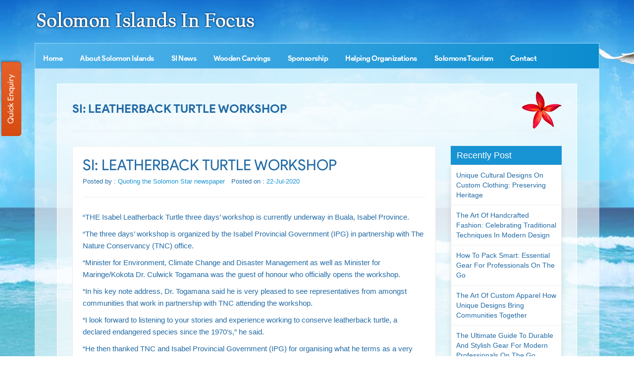

--- FILE ---
content_type: text/html; charset=UTF-8
request_url: https://www.solomonislandsinfocus.com/blog/si-leatherback-turtle-workshop.htm
body_size: 23770
content:
<!DOCTYPE html>
<html lang="en">

<head>
    <meta http-equiv="Content-Type" content="text/html; charset=utf-8" />
    <meta name="viewport" content="width=device-width, initial-scale=1" />
    <link rel="icon" href="#" type="image/x-icon">
    <meta http-equiv="X-UA-Compatible" content="IE=edge">
  
<title>SI LEATHERBACK TURTLE WORKSHOP</title>
<meta name="description" content="" />


  <link href="https://www.solomonislandsinfocus.com/css/bootstrap.min.css" rel="stylesheet" />
    <link href="https://www.solomonislandsinfocus.com/css/solomon-islands.css" rel="stylesheet" />
    <link href="https://www.solomonislandsinfocus.com/css/font-awesome.css" rel="stylesheet" />
    <link href="https://www.solomonislandsinfocus.com/css/responsive.css" rel="stylesheet" />
    <link href="https://www.solomonislandsinfocus.com/css/owl.carousel.css" rel="stylesheet" />
    <link href="https://www.solomonislandsinfocus.com/css/owl.theme.css" rel="stylesheet" />
    <link href="https://www.solomonislandsinfocus.com/css/jquery.fancybox.min.css" rel="stylesheet" />
    <link rel="icon" href="https://www.solomonislandsinfocus.com/images/favicon.ico" type="image/x-icon">
    <meta name="robots" content="ALL" /> 
<meta name="revisit-after" content="2 days"/>
<meta name="generator" content="https://www.solomonislandsinfocus.com"/>
<meta name="author" content="Solomon Islands"/>
<link rel="canonical" href="https://www.solomonislandsinfocus.com/blog/si-leatherback-turtle-workshop.htm">
<script async src="https://www.googletagmanager.com/gtag/js?id=UA-38674570-56"></script>
<script>
  window.dataLayer = window.dataLayer || [];
  function gtag(){dataLayer.push(arguments);}
  gtag('js', new Date());

  gtag('config', 'UA-38674570-56');
</script>
</head>

<body>
    <div class="body-bg">
        <header>
            <div class="header">
                <div class="navigation_bar">
                    <div class="container">
                        <div class="col-lg-12 col-md-12 col-sm-12 col-xs-12">
                            <a href="https://www.solomonislandsinfocus.com"><img src="https://www.solomonislandsinfocus.com/images/logo.png" class="logo lgw" alt="Solomon Islands In Focus" title="Solomon Islands In Focus" /></a>
                        </div>
                        <div class="col-lg-12 col-md-12 col-sm-12 col-xs-12">
                            <div class="navigation">
                                <div class="navbar"><button><i class="fa fa-bars"></i></button></div>
                                <div class="menu">
                                    <ul class="nav">
                                        <li class="cs-submenu">
                                            <a href="https://www.solomonislandsinfocus.com" title="">Home</a>
                                        </li>
                                        <li class="cs-submenu">
                                            <a href="https://www.solomonislandsinfocus.com/about-solomon-islands.htm" title="About Solomon Islands">About Solomon Islands
                                                <div class="dropdown-expander button"><i class="fa fa-chevron-down"></i></div></a>
                                            <ul class="cs-dropdown">
                                                <li><a href="https://www.solomonislandsinfocus.com/about-frank-short.htm" title="About Frank Short">About Frank Short</a></li>
                                            </ul>
                                        </li>
										<li class="cs-submenu">
                                            <a href="https://www.solomonislandsinfocus.com/blog.htm" title="SI News">SI News</a>
                                        </li>
    <li class="cs-submenu"><a href="https://www.solomonislandsinfocus.com/wooden-carvings.htm" title="Wooden Carvings">Wooden Carvings</a>
</li>
<li class="cs-submenu"><a href="https://www.solomonislandsinfocus.com/sponsorship.htm" title="Sponsorship">Sponsorship</a>
</li>
<li class="cs-submenu"><a href="https://www.solomonislandsinfocus.com/helping-organizations.htm" title="Helping Organizations">Helping Organizations</a>
<ul class="cs-dropdown">
<li><a href="https://www.solomonislandsinfocus.com/sidt.htm" title="SIDT">SIDT</a></li>
<li><a href="https://www.solomonislandsinfocus.com/christian-care-centre-ccc.htm" title="Christian Care Centre (CCC)">Christian Care Centre (CCC)</a></li>
<li><a href="https://www.solomonislandsinfocus.com/family-support-centre.htm" title="Family Support Centre">Family Support Centre</a></li>
<li><a href="https://www.solomonislandsinfocus.com/people-with-disabilities-association.htm" title="People with Disabilities Association">People with Disabilities Association</a></li>
<li><a href="https://www.solomonislandsinfocus.com/sincw.htm" title="SINCW">SINCW</a></li>
<li><a href="https://www.solomonislandsinfocus.com/take-my-hands.htm" title="Take My Hands">Take My Hands</a></li>
<li><a href="https://www.solomonislandsinfocus.com/cerebral-palsy-group.htm" title="Cerebral Palsy Group">Cerebral Palsy Group</a></li>
</ul>
</li>
                                        
                                        
                                        <li class="cs-submenu">
                                            <a href="javascript:void()" title="Solomons Tourism">Solomons Tourism
                                                <div class="dropdown-expander button"><i class="fa fa-chevron-down"></i></div></a>
                                            <ul class="cs-dropdown">
                                                <li><a href="https://www.solomonislandsinfocus.com/sivb.htm" title="SIVB">SIVB</a></li>
                                            </ul>
                                        </li>
                                        <li class="cs-submenu">
                                            <a href="https://www.solomonislandsinfocus.com/contact.htm" title="Contact">Contact</a>
                                        </li>
                                    </ul>
                                </div>

                            </div>
                        </div>


                    </div>
                </div>
            </div>
        </header>
        <div class="container">
            <div class="col-lg-12 col-md-12 col-sm-12 col-xs-12">
                <div class="MiddleBlock-trans">
                    <div class="white-content about-container">
                        <div class="col-lg-12 col-md-12 col-sm-12 col-xs-12">
                              <h1 class="page-heading">SI: LEATHERBACK TURTLE WORKSHOP</h1>
                             

                            <div class="blog-section">
                              
                               
                           
                          
                            <div class="about_area">
<div class="row">
<div class="col-lg-9 col-md-9">
<div class="blog_wrapper blog_details">
                            <article class="single_blog">
                                <figure>
                                   <div class="post_header">
                                       <h3 class="post_title">SI: LEATHERBACK TURTLE WORKSHOP</h3>
                                        <div class="blog_meta">                                        
                                            <span class="author">Posted by : <a href="#">Quoting the Solomon Star newspaper</a> </span>
                                                <span class="meta_date">Posted on :  <a href="#">22-Jul-2020</a></span>
                                            
                                        </div>
                                    </div>
                                    

                                   <figcaption class="blog_content">
                                        <div class="post_content">
                                           <p>&ldquo;THE Isabel Leatherback Turtle three days&rsquo; workshop is currently underway in Buala, Isabel Province.</p>

<p>&ldquo;The three days&rsquo; workshop is organized by the Isabel Provincial Government (IPG) in partnership with The Nature Conservancy (TNC) office.</p>

<p>&ldquo;Minister for Environment, Climate Change and Disaster Management as well as Minister for Maringe/Kokota Dr. Culwick Togamana was the guest of honour who officially opens the workshop.</p>

<p>&ldquo;In his key note address, Dr. Togamana said he is very pleased to see representatives from amongst communities that work in partnership with TNC attending the workshop.</p>

<p>&ldquo;I look forward to listening to your stories and experience working to conserve leatherback turtle, a declared endangered species since the 1970&rsquo;s,&rdquo; he said.&nbsp;</p>

<p>&ldquo;He then thanked TNC and Isabel Provincial Government (IPG) for organising what he terms as a very important programme with regards to conservation of one of the endangered species not only in Solomon Islands but globally.&rdquo;</p>

<p>Copyright @ 2020. Solomon Star News.</p>                                        </div>
                                     
                                        
                                   </figcaption>
                                </figure>
                            </article>

           
    </div>
                        <!--blog grid area start-->

</div>

<div class="col-lg-3 col-md-3">
<div class="left_title">Recently Post</div>
<div class="category_list">
<ul> 
      <li><a href="https://www.solomonislandsinfocus.com/blog/unique-cultural-designs-on-custom-clothing-preserving-heritage.htm" title="Unique Cultural Designs on Custom Clothing: Preserving Heritage">Unique Cultural Designs on Custom Clothing: Preserving Heritage</a></li>
    <li><a href="https://www.solomonislandsinfocus.com/blog/the-art-of-handcrafted-fashion-celebrating-traditional-techniques-in-modern-design.htm" title="The Art of Handcrafted Fashion: Celebrating Traditional Techniques in Modern Design">The Art of Handcrafted Fashion: Celebrating Traditional Techniques in Modern Design</a></li>
    <li><a href="https://www.solomonislandsinfocus.com/blog/how-to-pack-smart-essential-gear-for-professionals-on-the-go.htm" title="How to Pack Smart: Essential Gear for Professionals on the Go">How to Pack Smart: Essential Gear for Professionals on the Go</a></li>
    <li><a href="https://www.solomonislandsinfocus.com/blog/the-art-of-custom-apparel-how-unique-designs-bring-communities-together.htm" title="The Art of Custom Apparel How Unique Designs Bring Communities Together">The Art of Custom Apparel How Unique Designs Bring Communities Together</a></li>
    <li><a href="https://www.solomonislandsinfocus.com/blog/the-ultimate-guide-to-durable-and-stylish-gear-for-modern-professionals-on-the-go.htm" title="The Ultimate Guide to Durable and Stylish Gear for Modern Professionals on the Go">The Ultimate Guide to Durable and Stylish Gear for Modern Professionals on the Go</a></li>
    <li><a href="https://www.solomonislandsinfocus.com/blog/how-to-stay-organized-and-protected-while-traveling-for-work-or-leisure.htm" title="How to Stay Organized and Protected While Traveling for Work or Leisure">How to Stay Organized and Protected While Traveling for Work or Leisure</a></li>
    <li><a href="https://www.solomonislandsinfocus.com/blog/from-tapa-cloth-to-modern-attire-the-evolution-of-solomon-islands-fashion.htm" title="From Tapa Cloth to Modern Attire The Evolution of Solomon Islands Fashion">From Tapa Cloth to Modern Attire The Evolution of Solomon Islands Fashion</a></li>
    <li><a href="https://www.solomonislandsinfocus.com/blog/5-essential-uniform-accessories-for-your-next-solomon-islands-adventure.htm" title="5 Essential Uniform Accessories for Your Next Solomon Islands Adventure">5 Essential Uniform Accessories for Your Next Solomon Islands Adventure</a></li>
    <li><a href="https://www.solomonislandsinfocus.com/blog/beautiful-solomon-islands-photo-google-images.htm" title="Beautiful Solomon Islands Photo Google Images">Beautiful Solomon Islands Photo Google Images</a></li>
    <li><a href="https://www.solomonislandsinfocus.com/blog/threat-or-not.htm" title="Threat or not?">Threat or not?</a></li>
    <li><a href="https://www.solomonislandsinfocus.com/blog/threat-to-my-personal-website-solomonislandsinfocus.htm" title="Threat to my personal website www.solomonislandsinfocus.com">Threat to my personal website www.solomonislandsinfocus.com</a></li>
    <li><a href="https://www.solomonislandsinfocus.com/blog/crisis-at-the-national-referral-hospital-in-honiara-must-be-given-priority-attention.htm" title="Crisis at the National Referral Hospital in Honiara must be given priority attention.">Crisis at the National Referral Hospital in Honiara must be given priority attention.</a></li>
    <li><a href="https://www.solomonislandsinfocus.com/blog/finally-the-si-fire-service-is-to-get-own-headquarters-and-operational-base.htm" title="Finally, the SI Fire Service is to get own headquarters and operational base.">Finally, the SI Fire Service is to get own headquarters and operational base.</a></li>
    <li><a href="https://www.solomonislandsinfocus.com/blog/increased-interest-by-global-powers-for-influence-in-the-solomon-islands-and-how-as-australia-and-new-zealand-so-far-reacted.htm" title="Increased interest by global powers for influence in the Solomon Islands and how as Australia and New Zealand so far reacted">Increased interest by global powers for influence in the Solomon Islands and how as Australia and New Zealand so far reacted</a></li>
    <li><a href="https://www.solomonislandsinfocus.com/blog/the-passive-and-influential-role-of-the-rsipf-police-band-in-community-trust-and-support.htm" title="The passive and influential role of the RSIPF Police Band in community trust and support">The passive and influential role of the RSIPF Police Band in community trust and support</a></li>
  </ul>        
</div> 

    
<div class="about-image">
<img src="https://www.solomonislandsinfocus.com/images/about-solomon1.jpg" alt="image" class="w100">
</div>
</div></div>

</div>  </div>
    

                        </div>
                        <div class="palm-tree hidden-xs hidden-sm"><img src="https://www.solomonislandsinfocus.com/images/palm-tree.png" alt=""></div>
                    </div>
                </div>

            </div>

                 <footer>
                <div class="container">
                    <div class="footerlinks">



                        <div class="col-lg-12 col-md-12 col-sm-12 col-xs-12">
                            <ul>
                                <li><a href="https://www.solomonislandsinfocus.com/"><img alt=""> Home</a></li>
                                <li><a href="https://www.solomonislandsinfocus.com/about-solomon-islands.htm"><img alt=""> About Solomon Islands</a></li>
                                <li><a href="https://www.solomonislandsinfocus.com/wooden-carvings.htm"><img alt=""> Wooden Carvings</a></li>
                                <li><a href="https://www.solomonislandsinfocus.com/sponsorship.htm"><img alt=""> Sponsorship</a></li>
                                <li><a href="https://www.solomonislandsinfocus.com/helping-organizations.htm"><img alt=""> Helping Organizations</a></li>
                                <li><a href="https://www.solomonislandsinfocus.com/blog.htm"><img alt=""> Blog</a></li>
                                <li><a href="https://www.solomonislandsinfocus.com/contact.htm"><img alt=""> Contact</a></li>
                                <li><a href="https://www.solomonislandsinfocus.com/sivb.htm"><img alt=""> SIVB</a></li>
                            </ul>
                        </div>
                    </div>


                    <div class="cb"></div>
                    <div class="copyright text-center">
                        <div class="col-lg-12 col-md-12 col-sm-12 col-xs-12">
                            <p>Copyright © 2015- 2025 by Solomon Islands in Focus. Design by Webpulse - <a href="https://www.webpulseindia.com/" target="_blank">Web Designing Company Delhi</a> All rights reserved.</p>
                        </div>
                    </div>
                </div>
            </footer>


        </div>
        <!-- Banner Section End -->


              
<!-- category mailer -->
        <div class="text-center">
            <a href="#" class="back-to-top" title="Back to top"><i class="fa fa-angle-up"></i></a>
        </div>

        <div class="quick-enquiry-fbtn">
            <p><a data-toggle="modal" data-target="#quick-enquiry" href="javascript:void();">Quick Enquiry</a></p>
        </div>
        <div class="modal fade" id="quick-enquiry" tabindex="-1" role="dialog" class="quick-enquiry">
            <div class="modal-dialog">
                <div class="modal-content">
                    <div class="modal-header">
                        <h4 class="modal-title">Send Enquiry </h4>
                        <button type="button" class="close" data-dismiss="modal" aria-hidden="true">&times;</button>
                    </div>
                    <div class="modal-body">



                        <form role="form" name="contact-form" method="post">
 	
                            <div class="row">
                                <div class="col-lg-6 col-md-6">
                                    <div class="form-group">
                                        <input class="form-control" type="hidden" name="prodID" id="catID">
                                        <input class="form-control" type="hidden" name="categoryName" id="catName">
                                       
                                        <input class="form-control" type="text" name="names" placeholder="Full Name*" value="" pattern="[a-z A-Z]+" required>
                                    </div>
                                </div>
                                <div class="col-lg-6 col-md-6">
                                    <div class="form-group">
                                        <input class="form-control" type="email" name="emails" placeholder="Email ID*" value="" required>
                                    </div>
                                </div>
                                <div class="col-lg-6 col-md-6">
                                    <div class="form-group">
                                        <input class="form-control" type="tel" name="phones" placeholder="Phone No*" maxlength="20" onkeyup="if (/\D/g.test(this.value))
                        this.value = this.value.replace(/\D/g, '')" minilength="10" value="" required>
                                    </div>
                                </div>
                                <div class="col-lg-6 col-md-6">
                                    <div class="form-group">
                                        <input class="form-control" type="text" name="locations" placeholder="Location*" id="autocomplete1" onfocus="geolocate()" value="" pattern="[a-z A-Z]+" autocomplete="off" required>
                                    </div>
                                </div>
                                <div class="col-lg-12 col-md-12">
                                    <div class="form-group">
                                        <textarea class="form-control" name="messages" placeholder="Message*" required></textarea>
                                    </div>
                                </div>
                                <div class="col-lg-6 col-md-6">
                                <div class="form-group">
                                <div style="float:left; transform:scale(0.68);-webkit-transform:scale(0.68);transform-origin:0 0;-webkit-transform-origin:0 0;" class="g-recaptcha" data-sitekey="6Lf0veQZAAAAAOZKF2omYOIZ0uHm-gbQtDeBECQf">
                                    </div></div></div>
                                <div class="col-lg-12 col-md-12">
                                    <div class="form-group">
                                        <button class="modal_btn" type="submit" name="submit-enquiry" value="Submit" data-submit="...Sending">Submit</button>
                                    </div>
                                </div>
                            </div>
                        </form>


                    </div>
                </div>
            </div>
        </div>
    </div>
<script src="https://maps.googleapis.com/maps/api/js?key=AIzaSyCYyhHAHS-58SXSyMw66_MulbmH-xHruxI&amp;libraries=places&amp;callback=initAutocomplete"></script>
<script>
  function init() {
    var vidDefer = document.getElementsByTagName('iframe');
    for (var i = 0; i < vidDefer.length; i++) {
      if (vidDefer[i].getAttribute('data-src')) {
        vidDefer[i].setAttribute('src', vidDefer[i].getAttribute('data-src'));
      }
    }
  }
  window.onload = init;
</script>
<script>
  var placeSearch, autocomplete, autocomplete1;
  var componentForm = {
    street_number: "short_name",
    route: "long_name",
    locality: "long_name",
    administrative_area_level_1: "short_name",
    country: "long_name",
    postal_code: "short_name"
  };

  function initAutocomplete() {
    autocomplete = new google.maps.places.Autocomplete((document.getElementById("autocomplete")), {
      types: ["geocode"]
    });
    autocomplete1 = new google.maps.places.Autocomplete((document.getElementById("autocomplete1")), {
      types: ["geocode"]
    });
    autocomplete.addListener("place_changed", fillInAddress)
  }

  function fillInAddress() {
    var a = autocomplete.getPlace();
    for (var c in componentForm) {
      document.getElementById(c).value = "";
      document.getElementById(c).disabled = false
    }
    for (var d = 0; d < a.address_components.length; d++) {
      var b = a.address_components[d].types[0];
      if (componentForm[b]) {
        var e = a.address_components[d][componentForm[b]];
        document.getElementById(b).value = e
      }
    }
  }

  function geolocate() {
    if (navigator.geolocation) {
      navigator.geolocation.getCurrentPosition(function (b) {
        var a = {
          lat: b.coords.latitude,
          lng: b.coords.longitude
        };
        var c = new google.maps.Circle({
          center: a,
          radius: b.coords.accuracy
        });
        autocomplete.setBounds(c.getBounds())
      })
    }
  }
  ;

</script>

<script src="https://www.google.com/recaptcha/api.js"></script>
    <script src="https://www.solomonislandsinfocus.com/js/jquery-1.9.1.min.js"></script>
    <script src="https://www.solomonislandsinfocus.com/js/bootstrap.min.js"></script>
    <script src="https://www.solomonislandsinfocus.com/js/owl.carousel.min.js"></script>
    <script src="https://www.solomonislandsinfocus.com/js/solomon-islands.js"></script>
    <script src="https://www.solomonislandsinfocus.com/js/jquery-fancybox.min.js"></script>
</body>

</html>


--- FILE ---
content_type: text/html; charset=utf-8
request_url: https://www.google.com/recaptcha/api2/anchor?ar=1&k=6Lf0veQZAAAAAOZKF2omYOIZ0uHm-gbQtDeBECQf&co=aHR0cHM6Ly93d3cuc29sb21vbmlzbGFuZHNpbmZvY3VzLmNvbTo0NDM.&hl=en&v=7gg7H51Q-naNfhmCP3_R47ho&size=normal&anchor-ms=20000&execute-ms=30000&cb=8mul7qtiebtm
body_size: 48773
content:
<!DOCTYPE HTML><html dir="ltr" lang="en"><head><meta http-equiv="Content-Type" content="text/html; charset=UTF-8">
<meta http-equiv="X-UA-Compatible" content="IE=edge">
<title>reCAPTCHA</title>
<style type="text/css">
/* cyrillic-ext */
@font-face {
  font-family: 'Roboto';
  font-style: normal;
  font-weight: 400;
  font-stretch: 100%;
  src: url(//fonts.gstatic.com/s/roboto/v48/KFO7CnqEu92Fr1ME7kSn66aGLdTylUAMa3GUBHMdazTgWw.woff2) format('woff2');
  unicode-range: U+0460-052F, U+1C80-1C8A, U+20B4, U+2DE0-2DFF, U+A640-A69F, U+FE2E-FE2F;
}
/* cyrillic */
@font-face {
  font-family: 'Roboto';
  font-style: normal;
  font-weight: 400;
  font-stretch: 100%;
  src: url(//fonts.gstatic.com/s/roboto/v48/KFO7CnqEu92Fr1ME7kSn66aGLdTylUAMa3iUBHMdazTgWw.woff2) format('woff2');
  unicode-range: U+0301, U+0400-045F, U+0490-0491, U+04B0-04B1, U+2116;
}
/* greek-ext */
@font-face {
  font-family: 'Roboto';
  font-style: normal;
  font-weight: 400;
  font-stretch: 100%;
  src: url(//fonts.gstatic.com/s/roboto/v48/KFO7CnqEu92Fr1ME7kSn66aGLdTylUAMa3CUBHMdazTgWw.woff2) format('woff2');
  unicode-range: U+1F00-1FFF;
}
/* greek */
@font-face {
  font-family: 'Roboto';
  font-style: normal;
  font-weight: 400;
  font-stretch: 100%;
  src: url(//fonts.gstatic.com/s/roboto/v48/KFO7CnqEu92Fr1ME7kSn66aGLdTylUAMa3-UBHMdazTgWw.woff2) format('woff2');
  unicode-range: U+0370-0377, U+037A-037F, U+0384-038A, U+038C, U+038E-03A1, U+03A3-03FF;
}
/* math */
@font-face {
  font-family: 'Roboto';
  font-style: normal;
  font-weight: 400;
  font-stretch: 100%;
  src: url(//fonts.gstatic.com/s/roboto/v48/KFO7CnqEu92Fr1ME7kSn66aGLdTylUAMawCUBHMdazTgWw.woff2) format('woff2');
  unicode-range: U+0302-0303, U+0305, U+0307-0308, U+0310, U+0312, U+0315, U+031A, U+0326-0327, U+032C, U+032F-0330, U+0332-0333, U+0338, U+033A, U+0346, U+034D, U+0391-03A1, U+03A3-03A9, U+03B1-03C9, U+03D1, U+03D5-03D6, U+03F0-03F1, U+03F4-03F5, U+2016-2017, U+2034-2038, U+203C, U+2040, U+2043, U+2047, U+2050, U+2057, U+205F, U+2070-2071, U+2074-208E, U+2090-209C, U+20D0-20DC, U+20E1, U+20E5-20EF, U+2100-2112, U+2114-2115, U+2117-2121, U+2123-214F, U+2190, U+2192, U+2194-21AE, U+21B0-21E5, U+21F1-21F2, U+21F4-2211, U+2213-2214, U+2216-22FF, U+2308-230B, U+2310, U+2319, U+231C-2321, U+2336-237A, U+237C, U+2395, U+239B-23B7, U+23D0, U+23DC-23E1, U+2474-2475, U+25AF, U+25B3, U+25B7, U+25BD, U+25C1, U+25CA, U+25CC, U+25FB, U+266D-266F, U+27C0-27FF, U+2900-2AFF, U+2B0E-2B11, U+2B30-2B4C, U+2BFE, U+3030, U+FF5B, U+FF5D, U+1D400-1D7FF, U+1EE00-1EEFF;
}
/* symbols */
@font-face {
  font-family: 'Roboto';
  font-style: normal;
  font-weight: 400;
  font-stretch: 100%;
  src: url(//fonts.gstatic.com/s/roboto/v48/KFO7CnqEu92Fr1ME7kSn66aGLdTylUAMaxKUBHMdazTgWw.woff2) format('woff2');
  unicode-range: U+0001-000C, U+000E-001F, U+007F-009F, U+20DD-20E0, U+20E2-20E4, U+2150-218F, U+2190, U+2192, U+2194-2199, U+21AF, U+21E6-21F0, U+21F3, U+2218-2219, U+2299, U+22C4-22C6, U+2300-243F, U+2440-244A, U+2460-24FF, U+25A0-27BF, U+2800-28FF, U+2921-2922, U+2981, U+29BF, U+29EB, U+2B00-2BFF, U+4DC0-4DFF, U+FFF9-FFFB, U+10140-1018E, U+10190-1019C, U+101A0, U+101D0-101FD, U+102E0-102FB, U+10E60-10E7E, U+1D2C0-1D2D3, U+1D2E0-1D37F, U+1F000-1F0FF, U+1F100-1F1AD, U+1F1E6-1F1FF, U+1F30D-1F30F, U+1F315, U+1F31C, U+1F31E, U+1F320-1F32C, U+1F336, U+1F378, U+1F37D, U+1F382, U+1F393-1F39F, U+1F3A7-1F3A8, U+1F3AC-1F3AF, U+1F3C2, U+1F3C4-1F3C6, U+1F3CA-1F3CE, U+1F3D4-1F3E0, U+1F3ED, U+1F3F1-1F3F3, U+1F3F5-1F3F7, U+1F408, U+1F415, U+1F41F, U+1F426, U+1F43F, U+1F441-1F442, U+1F444, U+1F446-1F449, U+1F44C-1F44E, U+1F453, U+1F46A, U+1F47D, U+1F4A3, U+1F4B0, U+1F4B3, U+1F4B9, U+1F4BB, U+1F4BF, U+1F4C8-1F4CB, U+1F4D6, U+1F4DA, U+1F4DF, U+1F4E3-1F4E6, U+1F4EA-1F4ED, U+1F4F7, U+1F4F9-1F4FB, U+1F4FD-1F4FE, U+1F503, U+1F507-1F50B, U+1F50D, U+1F512-1F513, U+1F53E-1F54A, U+1F54F-1F5FA, U+1F610, U+1F650-1F67F, U+1F687, U+1F68D, U+1F691, U+1F694, U+1F698, U+1F6AD, U+1F6B2, U+1F6B9-1F6BA, U+1F6BC, U+1F6C6-1F6CF, U+1F6D3-1F6D7, U+1F6E0-1F6EA, U+1F6F0-1F6F3, U+1F6F7-1F6FC, U+1F700-1F7FF, U+1F800-1F80B, U+1F810-1F847, U+1F850-1F859, U+1F860-1F887, U+1F890-1F8AD, U+1F8B0-1F8BB, U+1F8C0-1F8C1, U+1F900-1F90B, U+1F93B, U+1F946, U+1F984, U+1F996, U+1F9E9, U+1FA00-1FA6F, U+1FA70-1FA7C, U+1FA80-1FA89, U+1FA8F-1FAC6, U+1FACE-1FADC, U+1FADF-1FAE9, U+1FAF0-1FAF8, U+1FB00-1FBFF;
}
/* vietnamese */
@font-face {
  font-family: 'Roboto';
  font-style: normal;
  font-weight: 400;
  font-stretch: 100%;
  src: url(//fonts.gstatic.com/s/roboto/v48/KFO7CnqEu92Fr1ME7kSn66aGLdTylUAMa3OUBHMdazTgWw.woff2) format('woff2');
  unicode-range: U+0102-0103, U+0110-0111, U+0128-0129, U+0168-0169, U+01A0-01A1, U+01AF-01B0, U+0300-0301, U+0303-0304, U+0308-0309, U+0323, U+0329, U+1EA0-1EF9, U+20AB;
}
/* latin-ext */
@font-face {
  font-family: 'Roboto';
  font-style: normal;
  font-weight: 400;
  font-stretch: 100%;
  src: url(//fonts.gstatic.com/s/roboto/v48/KFO7CnqEu92Fr1ME7kSn66aGLdTylUAMa3KUBHMdazTgWw.woff2) format('woff2');
  unicode-range: U+0100-02BA, U+02BD-02C5, U+02C7-02CC, U+02CE-02D7, U+02DD-02FF, U+0304, U+0308, U+0329, U+1D00-1DBF, U+1E00-1E9F, U+1EF2-1EFF, U+2020, U+20A0-20AB, U+20AD-20C0, U+2113, U+2C60-2C7F, U+A720-A7FF;
}
/* latin */
@font-face {
  font-family: 'Roboto';
  font-style: normal;
  font-weight: 400;
  font-stretch: 100%;
  src: url(//fonts.gstatic.com/s/roboto/v48/KFO7CnqEu92Fr1ME7kSn66aGLdTylUAMa3yUBHMdazQ.woff2) format('woff2');
  unicode-range: U+0000-00FF, U+0131, U+0152-0153, U+02BB-02BC, U+02C6, U+02DA, U+02DC, U+0304, U+0308, U+0329, U+2000-206F, U+20AC, U+2122, U+2191, U+2193, U+2212, U+2215, U+FEFF, U+FFFD;
}
/* cyrillic-ext */
@font-face {
  font-family: 'Roboto';
  font-style: normal;
  font-weight: 500;
  font-stretch: 100%;
  src: url(//fonts.gstatic.com/s/roboto/v48/KFO7CnqEu92Fr1ME7kSn66aGLdTylUAMa3GUBHMdazTgWw.woff2) format('woff2');
  unicode-range: U+0460-052F, U+1C80-1C8A, U+20B4, U+2DE0-2DFF, U+A640-A69F, U+FE2E-FE2F;
}
/* cyrillic */
@font-face {
  font-family: 'Roboto';
  font-style: normal;
  font-weight: 500;
  font-stretch: 100%;
  src: url(//fonts.gstatic.com/s/roboto/v48/KFO7CnqEu92Fr1ME7kSn66aGLdTylUAMa3iUBHMdazTgWw.woff2) format('woff2');
  unicode-range: U+0301, U+0400-045F, U+0490-0491, U+04B0-04B1, U+2116;
}
/* greek-ext */
@font-face {
  font-family: 'Roboto';
  font-style: normal;
  font-weight: 500;
  font-stretch: 100%;
  src: url(//fonts.gstatic.com/s/roboto/v48/KFO7CnqEu92Fr1ME7kSn66aGLdTylUAMa3CUBHMdazTgWw.woff2) format('woff2');
  unicode-range: U+1F00-1FFF;
}
/* greek */
@font-face {
  font-family: 'Roboto';
  font-style: normal;
  font-weight: 500;
  font-stretch: 100%;
  src: url(//fonts.gstatic.com/s/roboto/v48/KFO7CnqEu92Fr1ME7kSn66aGLdTylUAMa3-UBHMdazTgWw.woff2) format('woff2');
  unicode-range: U+0370-0377, U+037A-037F, U+0384-038A, U+038C, U+038E-03A1, U+03A3-03FF;
}
/* math */
@font-face {
  font-family: 'Roboto';
  font-style: normal;
  font-weight: 500;
  font-stretch: 100%;
  src: url(//fonts.gstatic.com/s/roboto/v48/KFO7CnqEu92Fr1ME7kSn66aGLdTylUAMawCUBHMdazTgWw.woff2) format('woff2');
  unicode-range: U+0302-0303, U+0305, U+0307-0308, U+0310, U+0312, U+0315, U+031A, U+0326-0327, U+032C, U+032F-0330, U+0332-0333, U+0338, U+033A, U+0346, U+034D, U+0391-03A1, U+03A3-03A9, U+03B1-03C9, U+03D1, U+03D5-03D6, U+03F0-03F1, U+03F4-03F5, U+2016-2017, U+2034-2038, U+203C, U+2040, U+2043, U+2047, U+2050, U+2057, U+205F, U+2070-2071, U+2074-208E, U+2090-209C, U+20D0-20DC, U+20E1, U+20E5-20EF, U+2100-2112, U+2114-2115, U+2117-2121, U+2123-214F, U+2190, U+2192, U+2194-21AE, U+21B0-21E5, U+21F1-21F2, U+21F4-2211, U+2213-2214, U+2216-22FF, U+2308-230B, U+2310, U+2319, U+231C-2321, U+2336-237A, U+237C, U+2395, U+239B-23B7, U+23D0, U+23DC-23E1, U+2474-2475, U+25AF, U+25B3, U+25B7, U+25BD, U+25C1, U+25CA, U+25CC, U+25FB, U+266D-266F, U+27C0-27FF, U+2900-2AFF, U+2B0E-2B11, U+2B30-2B4C, U+2BFE, U+3030, U+FF5B, U+FF5D, U+1D400-1D7FF, U+1EE00-1EEFF;
}
/* symbols */
@font-face {
  font-family: 'Roboto';
  font-style: normal;
  font-weight: 500;
  font-stretch: 100%;
  src: url(//fonts.gstatic.com/s/roboto/v48/KFO7CnqEu92Fr1ME7kSn66aGLdTylUAMaxKUBHMdazTgWw.woff2) format('woff2');
  unicode-range: U+0001-000C, U+000E-001F, U+007F-009F, U+20DD-20E0, U+20E2-20E4, U+2150-218F, U+2190, U+2192, U+2194-2199, U+21AF, U+21E6-21F0, U+21F3, U+2218-2219, U+2299, U+22C4-22C6, U+2300-243F, U+2440-244A, U+2460-24FF, U+25A0-27BF, U+2800-28FF, U+2921-2922, U+2981, U+29BF, U+29EB, U+2B00-2BFF, U+4DC0-4DFF, U+FFF9-FFFB, U+10140-1018E, U+10190-1019C, U+101A0, U+101D0-101FD, U+102E0-102FB, U+10E60-10E7E, U+1D2C0-1D2D3, U+1D2E0-1D37F, U+1F000-1F0FF, U+1F100-1F1AD, U+1F1E6-1F1FF, U+1F30D-1F30F, U+1F315, U+1F31C, U+1F31E, U+1F320-1F32C, U+1F336, U+1F378, U+1F37D, U+1F382, U+1F393-1F39F, U+1F3A7-1F3A8, U+1F3AC-1F3AF, U+1F3C2, U+1F3C4-1F3C6, U+1F3CA-1F3CE, U+1F3D4-1F3E0, U+1F3ED, U+1F3F1-1F3F3, U+1F3F5-1F3F7, U+1F408, U+1F415, U+1F41F, U+1F426, U+1F43F, U+1F441-1F442, U+1F444, U+1F446-1F449, U+1F44C-1F44E, U+1F453, U+1F46A, U+1F47D, U+1F4A3, U+1F4B0, U+1F4B3, U+1F4B9, U+1F4BB, U+1F4BF, U+1F4C8-1F4CB, U+1F4D6, U+1F4DA, U+1F4DF, U+1F4E3-1F4E6, U+1F4EA-1F4ED, U+1F4F7, U+1F4F9-1F4FB, U+1F4FD-1F4FE, U+1F503, U+1F507-1F50B, U+1F50D, U+1F512-1F513, U+1F53E-1F54A, U+1F54F-1F5FA, U+1F610, U+1F650-1F67F, U+1F687, U+1F68D, U+1F691, U+1F694, U+1F698, U+1F6AD, U+1F6B2, U+1F6B9-1F6BA, U+1F6BC, U+1F6C6-1F6CF, U+1F6D3-1F6D7, U+1F6E0-1F6EA, U+1F6F0-1F6F3, U+1F6F7-1F6FC, U+1F700-1F7FF, U+1F800-1F80B, U+1F810-1F847, U+1F850-1F859, U+1F860-1F887, U+1F890-1F8AD, U+1F8B0-1F8BB, U+1F8C0-1F8C1, U+1F900-1F90B, U+1F93B, U+1F946, U+1F984, U+1F996, U+1F9E9, U+1FA00-1FA6F, U+1FA70-1FA7C, U+1FA80-1FA89, U+1FA8F-1FAC6, U+1FACE-1FADC, U+1FADF-1FAE9, U+1FAF0-1FAF8, U+1FB00-1FBFF;
}
/* vietnamese */
@font-face {
  font-family: 'Roboto';
  font-style: normal;
  font-weight: 500;
  font-stretch: 100%;
  src: url(//fonts.gstatic.com/s/roboto/v48/KFO7CnqEu92Fr1ME7kSn66aGLdTylUAMa3OUBHMdazTgWw.woff2) format('woff2');
  unicode-range: U+0102-0103, U+0110-0111, U+0128-0129, U+0168-0169, U+01A0-01A1, U+01AF-01B0, U+0300-0301, U+0303-0304, U+0308-0309, U+0323, U+0329, U+1EA0-1EF9, U+20AB;
}
/* latin-ext */
@font-face {
  font-family: 'Roboto';
  font-style: normal;
  font-weight: 500;
  font-stretch: 100%;
  src: url(//fonts.gstatic.com/s/roboto/v48/KFO7CnqEu92Fr1ME7kSn66aGLdTylUAMa3KUBHMdazTgWw.woff2) format('woff2');
  unicode-range: U+0100-02BA, U+02BD-02C5, U+02C7-02CC, U+02CE-02D7, U+02DD-02FF, U+0304, U+0308, U+0329, U+1D00-1DBF, U+1E00-1E9F, U+1EF2-1EFF, U+2020, U+20A0-20AB, U+20AD-20C0, U+2113, U+2C60-2C7F, U+A720-A7FF;
}
/* latin */
@font-face {
  font-family: 'Roboto';
  font-style: normal;
  font-weight: 500;
  font-stretch: 100%;
  src: url(//fonts.gstatic.com/s/roboto/v48/KFO7CnqEu92Fr1ME7kSn66aGLdTylUAMa3yUBHMdazQ.woff2) format('woff2');
  unicode-range: U+0000-00FF, U+0131, U+0152-0153, U+02BB-02BC, U+02C6, U+02DA, U+02DC, U+0304, U+0308, U+0329, U+2000-206F, U+20AC, U+2122, U+2191, U+2193, U+2212, U+2215, U+FEFF, U+FFFD;
}
/* cyrillic-ext */
@font-face {
  font-family: 'Roboto';
  font-style: normal;
  font-weight: 900;
  font-stretch: 100%;
  src: url(//fonts.gstatic.com/s/roboto/v48/KFO7CnqEu92Fr1ME7kSn66aGLdTylUAMa3GUBHMdazTgWw.woff2) format('woff2');
  unicode-range: U+0460-052F, U+1C80-1C8A, U+20B4, U+2DE0-2DFF, U+A640-A69F, U+FE2E-FE2F;
}
/* cyrillic */
@font-face {
  font-family: 'Roboto';
  font-style: normal;
  font-weight: 900;
  font-stretch: 100%;
  src: url(//fonts.gstatic.com/s/roboto/v48/KFO7CnqEu92Fr1ME7kSn66aGLdTylUAMa3iUBHMdazTgWw.woff2) format('woff2');
  unicode-range: U+0301, U+0400-045F, U+0490-0491, U+04B0-04B1, U+2116;
}
/* greek-ext */
@font-face {
  font-family: 'Roboto';
  font-style: normal;
  font-weight: 900;
  font-stretch: 100%;
  src: url(//fonts.gstatic.com/s/roboto/v48/KFO7CnqEu92Fr1ME7kSn66aGLdTylUAMa3CUBHMdazTgWw.woff2) format('woff2');
  unicode-range: U+1F00-1FFF;
}
/* greek */
@font-face {
  font-family: 'Roboto';
  font-style: normal;
  font-weight: 900;
  font-stretch: 100%;
  src: url(//fonts.gstatic.com/s/roboto/v48/KFO7CnqEu92Fr1ME7kSn66aGLdTylUAMa3-UBHMdazTgWw.woff2) format('woff2');
  unicode-range: U+0370-0377, U+037A-037F, U+0384-038A, U+038C, U+038E-03A1, U+03A3-03FF;
}
/* math */
@font-face {
  font-family: 'Roboto';
  font-style: normal;
  font-weight: 900;
  font-stretch: 100%;
  src: url(//fonts.gstatic.com/s/roboto/v48/KFO7CnqEu92Fr1ME7kSn66aGLdTylUAMawCUBHMdazTgWw.woff2) format('woff2');
  unicode-range: U+0302-0303, U+0305, U+0307-0308, U+0310, U+0312, U+0315, U+031A, U+0326-0327, U+032C, U+032F-0330, U+0332-0333, U+0338, U+033A, U+0346, U+034D, U+0391-03A1, U+03A3-03A9, U+03B1-03C9, U+03D1, U+03D5-03D6, U+03F0-03F1, U+03F4-03F5, U+2016-2017, U+2034-2038, U+203C, U+2040, U+2043, U+2047, U+2050, U+2057, U+205F, U+2070-2071, U+2074-208E, U+2090-209C, U+20D0-20DC, U+20E1, U+20E5-20EF, U+2100-2112, U+2114-2115, U+2117-2121, U+2123-214F, U+2190, U+2192, U+2194-21AE, U+21B0-21E5, U+21F1-21F2, U+21F4-2211, U+2213-2214, U+2216-22FF, U+2308-230B, U+2310, U+2319, U+231C-2321, U+2336-237A, U+237C, U+2395, U+239B-23B7, U+23D0, U+23DC-23E1, U+2474-2475, U+25AF, U+25B3, U+25B7, U+25BD, U+25C1, U+25CA, U+25CC, U+25FB, U+266D-266F, U+27C0-27FF, U+2900-2AFF, U+2B0E-2B11, U+2B30-2B4C, U+2BFE, U+3030, U+FF5B, U+FF5D, U+1D400-1D7FF, U+1EE00-1EEFF;
}
/* symbols */
@font-face {
  font-family: 'Roboto';
  font-style: normal;
  font-weight: 900;
  font-stretch: 100%;
  src: url(//fonts.gstatic.com/s/roboto/v48/KFO7CnqEu92Fr1ME7kSn66aGLdTylUAMaxKUBHMdazTgWw.woff2) format('woff2');
  unicode-range: U+0001-000C, U+000E-001F, U+007F-009F, U+20DD-20E0, U+20E2-20E4, U+2150-218F, U+2190, U+2192, U+2194-2199, U+21AF, U+21E6-21F0, U+21F3, U+2218-2219, U+2299, U+22C4-22C6, U+2300-243F, U+2440-244A, U+2460-24FF, U+25A0-27BF, U+2800-28FF, U+2921-2922, U+2981, U+29BF, U+29EB, U+2B00-2BFF, U+4DC0-4DFF, U+FFF9-FFFB, U+10140-1018E, U+10190-1019C, U+101A0, U+101D0-101FD, U+102E0-102FB, U+10E60-10E7E, U+1D2C0-1D2D3, U+1D2E0-1D37F, U+1F000-1F0FF, U+1F100-1F1AD, U+1F1E6-1F1FF, U+1F30D-1F30F, U+1F315, U+1F31C, U+1F31E, U+1F320-1F32C, U+1F336, U+1F378, U+1F37D, U+1F382, U+1F393-1F39F, U+1F3A7-1F3A8, U+1F3AC-1F3AF, U+1F3C2, U+1F3C4-1F3C6, U+1F3CA-1F3CE, U+1F3D4-1F3E0, U+1F3ED, U+1F3F1-1F3F3, U+1F3F5-1F3F7, U+1F408, U+1F415, U+1F41F, U+1F426, U+1F43F, U+1F441-1F442, U+1F444, U+1F446-1F449, U+1F44C-1F44E, U+1F453, U+1F46A, U+1F47D, U+1F4A3, U+1F4B0, U+1F4B3, U+1F4B9, U+1F4BB, U+1F4BF, U+1F4C8-1F4CB, U+1F4D6, U+1F4DA, U+1F4DF, U+1F4E3-1F4E6, U+1F4EA-1F4ED, U+1F4F7, U+1F4F9-1F4FB, U+1F4FD-1F4FE, U+1F503, U+1F507-1F50B, U+1F50D, U+1F512-1F513, U+1F53E-1F54A, U+1F54F-1F5FA, U+1F610, U+1F650-1F67F, U+1F687, U+1F68D, U+1F691, U+1F694, U+1F698, U+1F6AD, U+1F6B2, U+1F6B9-1F6BA, U+1F6BC, U+1F6C6-1F6CF, U+1F6D3-1F6D7, U+1F6E0-1F6EA, U+1F6F0-1F6F3, U+1F6F7-1F6FC, U+1F700-1F7FF, U+1F800-1F80B, U+1F810-1F847, U+1F850-1F859, U+1F860-1F887, U+1F890-1F8AD, U+1F8B0-1F8BB, U+1F8C0-1F8C1, U+1F900-1F90B, U+1F93B, U+1F946, U+1F984, U+1F996, U+1F9E9, U+1FA00-1FA6F, U+1FA70-1FA7C, U+1FA80-1FA89, U+1FA8F-1FAC6, U+1FACE-1FADC, U+1FADF-1FAE9, U+1FAF0-1FAF8, U+1FB00-1FBFF;
}
/* vietnamese */
@font-face {
  font-family: 'Roboto';
  font-style: normal;
  font-weight: 900;
  font-stretch: 100%;
  src: url(//fonts.gstatic.com/s/roboto/v48/KFO7CnqEu92Fr1ME7kSn66aGLdTylUAMa3OUBHMdazTgWw.woff2) format('woff2');
  unicode-range: U+0102-0103, U+0110-0111, U+0128-0129, U+0168-0169, U+01A0-01A1, U+01AF-01B0, U+0300-0301, U+0303-0304, U+0308-0309, U+0323, U+0329, U+1EA0-1EF9, U+20AB;
}
/* latin-ext */
@font-face {
  font-family: 'Roboto';
  font-style: normal;
  font-weight: 900;
  font-stretch: 100%;
  src: url(//fonts.gstatic.com/s/roboto/v48/KFO7CnqEu92Fr1ME7kSn66aGLdTylUAMa3KUBHMdazTgWw.woff2) format('woff2');
  unicode-range: U+0100-02BA, U+02BD-02C5, U+02C7-02CC, U+02CE-02D7, U+02DD-02FF, U+0304, U+0308, U+0329, U+1D00-1DBF, U+1E00-1E9F, U+1EF2-1EFF, U+2020, U+20A0-20AB, U+20AD-20C0, U+2113, U+2C60-2C7F, U+A720-A7FF;
}
/* latin */
@font-face {
  font-family: 'Roboto';
  font-style: normal;
  font-weight: 900;
  font-stretch: 100%;
  src: url(//fonts.gstatic.com/s/roboto/v48/KFO7CnqEu92Fr1ME7kSn66aGLdTylUAMa3yUBHMdazQ.woff2) format('woff2');
  unicode-range: U+0000-00FF, U+0131, U+0152-0153, U+02BB-02BC, U+02C6, U+02DA, U+02DC, U+0304, U+0308, U+0329, U+2000-206F, U+20AC, U+2122, U+2191, U+2193, U+2212, U+2215, U+FEFF, U+FFFD;
}

</style>
<link rel="stylesheet" type="text/css" href="https://www.gstatic.com/recaptcha/releases/7gg7H51Q-naNfhmCP3_R47ho/styles__ltr.css">
<script nonce="VdWT4HYHGlJ_2PXuwpbKCQ" type="text/javascript">window['__recaptcha_api'] = 'https://www.google.com/recaptcha/api2/';</script>
<script type="text/javascript" src="https://www.gstatic.com/recaptcha/releases/7gg7H51Q-naNfhmCP3_R47ho/recaptcha__en.js" nonce="VdWT4HYHGlJ_2PXuwpbKCQ">
      
    </script></head>
<body><div id="rc-anchor-alert" class="rc-anchor-alert"></div>
<input type="hidden" id="recaptcha-token" value="[base64]">
<script type="text/javascript" nonce="VdWT4HYHGlJ_2PXuwpbKCQ">
      recaptcha.anchor.Main.init("[\x22ainput\x22,[\x22bgdata\x22,\x22\x22,\[base64]/[base64]/UltIKytdPWE6KGE8MjA0OD9SW0grK109YT4+NnwxOTI6KChhJjY0NTEyKT09NTUyOTYmJnErMTxoLmxlbmd0aCYmKGguY2hhckNvZGVBdChxKzEpJjY0NTEyKT09NTYzMjA/[base64]/MjU1OlI/[base64]/[base64]/[base64]/[base64]/[base64]/[base64]/[base64]/[base64]/[base64]/[base64]\x22,\[base64]\\u003d\\u003d\x22,\x22b04sasKhwqrDiXHDgRQxw4nCrEnDg8OnTcKJwrN5wrnDp8KBwrouwrTCisKyw7Few4hmwq/DhsOAw4/CuSzDhxrCvsOSbTTCmMKpFMOgwpPClkjDgcK9w7ZNf8KYw78JA8OMX8K7woYtF8KQw6PDq8OgRDjCilvDoVYSwpEQW3dwNRTDim3Co8O4JhtRw4Eewrlrw7vDhcKQw4kKDsKGw6p5wrIjwqnCsSLDj23CvMK8w5HDr1/CucOUwo7CqxPCssOzR8KyCx7ClT7Cj0fDpMOoKkRLwqrDt8Oqw6ZgRhNOwq7Dj2fDkMK2ayTCtMO/w67CpsKUwpXCqsK7wrswwo/CvEvCqxnCvVDDvMKaKBrDs8KZGsO+aMO+C1lMw4zCjU3DkQ0Rw4zCgMO4woVfC8KYPyBOKMKsw5U/woPChsOZOsKjYRpdwrHDq23DiH4oJAPDksOYwp5sw7RMwr/Cpk3CqcOpa8OMwr4oCMO5HMKkw5vDkXEzMsONU0zCgzXDtT8LaMOyw6bDjHEyeMKtwrFQJsOtaAjCsMKLBsK3QMOXFTjCrsOEP8O8FXAeeGTDv8KCP8KWwqJ3E2Zkw5sdVsKbw7HDtcOmBcKTwrZTU3vDskbCoFVNJsKGFcONw4XDkQ/DtsKEKcOkGHfCmsO3GU0cXCDCihTChMOww6XDkQLDh0xZw7hqcT0zElBMTcKrwqHDgBHCkjXDjcOiw7c4wrpLwo4OacKPccOmw4NLHTEjck7DtGkbfsOawrVdwq/[base64]/CgMKYABvCq0nDn8OBGGPCosKuaj3CtMOyd3oYw4/CuEvDv8OOWMKgQQ/CtMK4w6HDrsKVwqfDgEQVUEJCTcKRLElZwoNjYsOIwr9xN3how7/CuRE2DSB5w7jDkMOvFsOzw4FWw5NSw48hwrLDoGB5KRN/Ojt/[base64]/J3xNwozCtgjDmcKNw7ltw4bDp0MSwos8wrZ3cSnDp8OKDMO3wpDCmsOSb8OvesOkHD5KGgVEIDxrwoDCunHCq0ARACPDkcKPGWXDl8KpbHPCvlo9YsOaEBTDscK/[base64]/DuMOIAcKyfjXCi8KQSikpRkVJasKZFA0sw4hqCsKPw5BNw47CglITwq/CosKvw5DDtsKqT8KBaT8vPQsLSi/Dv8OSOGVTKsKZR0fCiMK4wqLDq04bw4/DisOWfBFdwoEGF8OPc8K1EW7Cu8K4woZuJF/CnsKUNcKiw79gwprCgR/DphXDiigMw5onwrrCj8O0wrcaN1fDu8O6wozDtDxrw7zDucK7HcKdw5TDijDDi8O6wr7CtMK7woTDq8OkwqjDlXHDq8O3w7wqPGZtwrPCuMOKwrPCjQohCBLCq2NyQMKxMsOHw6vDmMKrwqZwwqZNPsOsdi/DiwTDq1rCnMKoOcOrw5x6MMO4ccK+wr7Cv8OEOcOPR8KjwqjCokFpI8K1bRLCsUTDtnHDiEEkwo0IAk/CocKvwo/DpcK7fMKMG8KdfMKFfcK9CX9Ew7scWkwswr/Cq8OWCx3DnMKnLsOFwpc1wp0FWcOSwqrDgMK5JsOvPhvDjcKJJTVLb2/[base64]/CqypkCsOfbCXDj8KywpNZN0zDh3PDgHHDk8K8wrPDgsOow55tEEnCmgzCiWlPN8KNwofDgjrCoEvCkW1HDcOGwowCEXcwYMK+wrECw4bChcOqw6NcwpPDoAQcwo/CjBzCmcKvwp5rT2rCixbDsknClC/Do8OVwr5fwpTCn1RDIsKCKRvDhB1bDSTCmAnDg8OGw4zClMOqw4/DgyfCkHkSd8ObwqDCosOeWcK3w4tHwo3Do8K2wolZwrsFw4JqBsOHwr9zTMORwo4ow7tjOMKiw5xMwp/DnhFMw57DssK1XCjCvH46aC/[base64]/[base64]/DscKZwq8UeMOLZMOiw7fCrsKaw61RwonDicKoK8KywqbDi0rCtAYwV8OsHxjCv3vCsgQObnLCtsKzwqsIw6BueMKHEw/CvMKww4nCg8OHHk7DocOLw55FwpQrSXhuOMK8YBBZw7XDvMKlTTMFVX5eXcKaS8OzFjbCpBptWMK8J8OuSVg/[base64]/CvcONwrbClsOSw7whZ8KTJAslwpfClcKxRCfCtlNNRcKuD0fDk8K9wqs0O8KLwqA6w57Do8ORNQcxw6DClcK4IVgZw7vDjRjDrG/DtsOBIMOzJCQPw7nCuBDDrgPCtTpgwrwOLcKcwr7ChzRiwo50wqwIS8Ovwr8oESLDk2HDlcK6wpt5LcKMw6x+w6pjw7law7dUwo9ow4HCi8OKOljCjyAnw5czwrPDi1jDllxQw5ZowoJbw50AwoHDvycNd8KYRsO2w6/CjcKzw69vwo3Cv8O2w4nDlGMnwrcKw4fDtDrCom/[base64]/[base64]/DmUzCpVDDnEo+w6zCjVbClcKtQX44U8Kkw4XDgyN+MADDmsO6MMKswqDDmyzDucOBM8OXBVsWeMKdc8KjUTErHcOLLMKyw4LCnsKkwrjCvihOw4gEw6rDssKNe8KKUcKrTsOwAcOoJMKXw7PCoD7CqWHCtC1TCcOWwp/Cm8OCwrfCuMKNeMO4w4DDomNmdT/[base64]/Cr3TCjMKII8K5wobCm04Hwr9WeX/CucKHwqAYwrFzWWlMw57DuW1EwpQgwqDDggwWHBdaw7UGwpHCrXwVw5JUw6nDq3PDhMOUEsO8w43DjsOSdcOmw7VSYcKCw7g6wpI2w4HDssO6AkMKwrbCq8OawoY2w4nCrxHDm8KIGDvCmhJvwrjCusOIw7NZw71DZ8KfQRl5IGB/DMKtIcKhwoVNVC3CucO3XF/CgsO1wpTDn8Kjw68OaMKMMMOxIMOicA4UwoUvVA/CgsKLwoIvwocDJyQUwrzDnzbCmMOCw49Uwp9wUMOkPsKgwpgRw5EGwrXDtDvDksKwEwxqwp3CsRfCqkrCpmnDnnTDnh/CosKnwoFJdsKJfSRUO8KiesKwOD53CgrCiy3DgsO0w7TCvzdywpQMSi8Ew6g+woh4wpjCvlnCkVNnw509Q3XCgsKMw4nCmcOlAFVae8KaHXo/wpRrasOOZMOyZ8KEwql7w4jDiMKYw5Zew7l+SsKXw6rCn3vDtB15w7jCgMK5FsK3wqFMXnjCpiTCmMKzMsOxHsK5HR3Ck2Y8N8KBw47CocO2wrpTw7XDvMKeAsOQMF05HMKsPy1ybFLCtMKzw75zwp7DmAzDrcKCU8Kmw7E2W8KTw6bDlMKBWgPDjl/Co8KQRsOiw6PDsQ/CjhYoOcKTIsK7wp/CtifDisKew5rCucKlwoZVDhLCmsKbBH8lQcKZwp8rw6sywpfCsQpIwpYkw47Cvys3SmYVAnDChsORf8KjSjQMw7FNSsOLwpQBScKuwrtrw5PDs2Akb8K6FDZcOsOaSEDCj3LDncOPNwvCjjR9wrR2fh0Fw5PDigrDr0t+PhMOw4/Dimh2wq96w5Jgwq1OfsKgwrzDiyfDgcOUw6HCssOvw5JpfcO7wpkQwqM2wrsOIMOqHcOXwr/[base64]/DpMO/w5pTw5gIw64jVzrDq8OIwqlLcV5ewrjCjR7Cp8O9BMOofMOhwrDCpTxdEy1JdQfCiHfDugjDkErDmnwNexAdbMKHCRvCpnjChUfDiMKMw7/DhMOZLMKCwqIQFMO+GsOjwq3ChX3ClDp7GcKewpMWKCtNWGgiY8ODYm3CtMO/w5kRwodfwpxueyTCgX/[base64]/[base64]/[base64]/Dvz3Dj8OIWcO5IDBIVGfCrW3CqMOyw57Ch23CisK/D8K9w7gow77DicOVw7JGCsO5AcOBw4/Csi13OxnDnTjCo3DDgMKhScOyLho0w592AmHCmMKGPcK8w6klwqomw69HwrrDt8KBw43DjWsCakHDs8K3wrPDr8O/[base64]/wrt4ScOpwrnCohMiw5ZnGSh1wpjCn3fDmcK9RsO3w4rDnw8GcSHDjxxbTFnCv11gw5J/[base64]/XFfDoVY0F8KgBzXCj8K+C8KTSmNiRGrCr8Kbf1Edw4TDuFDDicOXOwnCvsK1FnE3w5V/[base64]/DrCPCqWfDvV7DqcKNWMOXS8KNKsKpKMOZw6JWw5fCh8Khw6nCocODw4TDsMOLRAAAw45CW8OaKAzDnsK1Q1fDimIlc8KAFMKfR8Ksw4J5w5oUw4pHw5o1PFkMXTPCtWE2wr/[base64]/[base64]/w4nCr8O9a2DCpAdgwqUMG8Oaw7jDg0PDssKvbQfCu8KlXWfDs8OCDQ/CoR/DuWUAQ8Kqw70Gw4XCnyjCt8KPwqPCp8K2e8O+w6hjwoXDoMKXwpNUwqPDtcKrdcKfwpUJHcOkIxhqw5HDhcO/[base64]/woo/[base64]/DlsOfw4NMw4YaTsO0wpZMSHM6wrHDilUEFcOrUEUJwqHDn8KYwr9tw7TCp8KnYcO2wrPCuyLCkcO9d8OWw5XDgB/CrCXCh8KYwrg/[base64]/ZgMRwrHDgsKqwofDsAsRasKEwrFxw7ceP8KXcMOURMKSwp8wLcOdX8KhF8Kkwr3CisKUSxYMaWFsFwtcwptAwrPDhsKMdcOfbwvDusKJekkwQMO6B8OTw5rDt8K/aQYiw4TCsBbCmVDCo8O/wqPDiihaw40NCyLCl07DiMKLwqllMHF7PBrCmHvCgQLDm8KgZMKNw4nCrAIswoLCqcKgT8KLJcORwolCHcKrHnkDF8OdwoQdOi94NsOOw5xXJ1hJw6LDoEoYw4bCqcK/FsOTa1vDunkeXG7DlEBafsOsWsKHL8Ouw5DDj8KfLRQqWMKuXmvDicKCwpRlS3whZMO2PjJywrXCtMKFZcKkHsKqw4zCgMO/LcK+E8KFw47CosOJwrIPw5/Ci20JRRNBK8KqcMKhTnfCncOjw4F9EmUKwofDkMOlWsKcAH3Cq8O/[base64]/[base64]/ClMOLw6F9VMK8PATDncOJw4o6wqAZYgHDg8OAeDR7ECfDvT7CuSEzw5oGw5oTPcKWwqBjZ8Otw7kYbMOXw6AHPnEcF1F6wpTCq1EZXSjDl1wSGcKjbgMUOFh/dzxRGMOLwoXCvMKmw7Avw6c+UcKzJ8O8w7pYwpfDqcOPHCYGMQnDgsODw4J6TcOzwrfCg0R/w47DplvCpsO2FMKtw4xMAAkXDCdfwr0eZirDvcKHOMKsVMKhccKCwp7DrsOqUnJ4Oh7CmMOMY23CqkHDnEo2w6tYQsOxwqFbw6LCl35yw7PDicKIwqZWGcK6wofCk33Dl8KPw5xMLQQFw6PCi8OJwpvCmhw1cUVNMEvCi8K4wqHCusOSw41Vw4QHw6/CtsOjw6F9R0PCjmXDgCp/bEjDpsKEIMOBJghTwqLDsGI4DjPCp8K9wp09YsO0aihkMF8KwpB6wpXDocOqw5HDsjgrwpPCqMOQw6rCvjA1Zj5EwrnDqTVFwqAvCcKlQcOOBApRw5rDnMOdTDM9eCDChcKERBLCksO/[base64]/DnsK9D8OwG0jCkw/DlsKUwpTDuGExdWtlwp0dwrw0w7DCnlvDv8Kyw6jDgAYiHRkdwr8gFC4WVm/[base64]/[base64]/dMK4w6ZkSsKQw7fCi2pUAUpHBngLG8KswrfDucKSQMKiw45pw4/[base64]/w4nDlMKJwqNcwr/[base64]/JWocwosDESLDhjBQworCgMOVRsKsasOKDMK8w7rCmcOxwpd6w6FRSl/[base64]/[base64]/DgsOQBRB3ZMKxwrYsYBvDnkPCkmLDucKwDXrCt8Obwqc/FBQ/DFTDlSbClcK7IC5Rw7p8BDXDi8KRw6Nxw7U0VcKrw5QYwpLCt8O0w6YsM3hWDxLDvsKDTgvCl8OowqvDucKpw5Adf8OOc10Be1/Dp8KIwoU1CyDCjsK+wqJ2XjFYwpEINEzDlw/CinlCw7fDpH7Do8KiXMKKwo4qw5cPBQ4ZXnZiw6PDiE5/w5/CnF/Coi9+GGjCt8K0R3jCuMORRsOFwq4VwqTCn0lhw4Msw5dAwqLCscO3WzzCucKhw5zChyzDsMOGwojDvcKzdcOSw6LCtTxqEcOow6kgA2opw5nDpxnDuXRbKEPDlxzCpGgDOMOFAzcEwr8tw7Z7wqfCiTjDlCzCn8KfbVBiNMOBURbCtSxXJ1IDw5/DqcOvIQhlVMKXeMK9w50Ow7PDvsOBw5ptPigRf3JpG8OmQMKfe8KULTHDkFDDiF3CvXdLB3cPwo1kPFjCukQODMK4wrMXRsK3w5VuwpNUw4PCtMKbwpfDkBLDpWbCnRd/w4pcwqPDvcODw7XCpDsqw77Cr3DCqMObw6Y/w4bDpm7CkyoXakYCZivCk8Kuw6kOwp3ChVHDtsO4wp9Hw4XDhMKVZsKCbcKmSjHCsS5/w6LCi8OcwpzDp8O5H8O0eSITwrFkGETDlcKwwrJjw57DjVbDv2jCr8OyecOlwoA8w5FUe3/[base64]/[base64]/wpHDhSnDoAjDsMK8c1nDhEvCvcOtBMKHw40QIMK4AhnDv8KRw5/Dn07DiXXDsmIhwqTCjBnDlcOJb8ONXTh6B2TCtMKDwr19w7p5w5d5w5HDtsKwWsKHWMK7woNPXg9Ya8OYTk83wrUeL04fwp5Jwq9qFjEfFFhWwrbDpCrDo2rDocOlwpg9w4TChzLDr8OPaGXDmW5fw6XCoBEhTyvDgxFNw5/CpQAawo7DpsO5w5PDuinCmR7CvX13RhIZw5fCiwRAw53CtcOmw5nDhXk8w7weCVrCnSRjwrfDq8KzAy/[base64]/TGPCjsOeRsKVAcOlScOKaFDCvQDDnxfDkwxPBk4rIWEgw75Zw5vCgy7Dq8KVflUxEyfDkcKUw4QUw5YFRy7CncKuwrjDmcO0wq7CpxDCvsKOw54/woPCvcO0w5ZrCnvDqcKKcMOEOsKjVMKeNsKeaMOHUDNDfzzCoEHCtMODZ0jChcKbw5zCtMOrwqPCuT/[base64]/ZsKaVSDDkMKBdGddw6PDucOraxTCuxcVwoXDqn04B3R+GmBmwptiZSlZw7bCmy9jdX7DmHzCksKjwqxww5rCk8K0CcKcw4YhwqPDtUhowq/[base64]/DlFrClcOxPGUYw5RuTcOtw5PCpG11AlJ3w47CiyXDicOUw6XCqWTDgsOfBD3Ct0kMw70Hw5fCiR/CtcOVwpLChMOPbmAvUMO+THRtw7/DrcOIODgTw6hMwpDChsKBeHo6C8OVwr0gJMKEDgouw53Cl8O8wrx1acONScKdwqwbw5gvRcO2w6cfw4nDgcO8MAzCmsO4w4Z4wqBEw4nCrMKQL1VfP8O/K8KRP03DuS/DkcKywok+wq9mw4TDnnMkdH7CrMKqwqrDsMKtw6XCoXsLG0Elw70Ww7DDrWlpV03CkGXCoMKBw6LDmi7DgcONB2bCssKwRBHDq8Oqw4keY8O5w5vCtHbDlcKjGsKPfMOqwrvDjmjCk8KWY8OQw5HDjxV/w4FSfsO0wrnDhUgHwrM/[base64]/CjsOxwoZmw5LDlsO7csKyCkhzwqAyfGtVwpguw6bCvkHDgg/Dh8KcwqbDn8KReS/DpMK+DGNsw4jDvidJwogsWgtuw5PDn8OVw4DDkcK8csKywpvCq8OdZsOLfcOvAcORwpo+ZcOmK8K3KcOWHCXCkWzCi2TCkMKOJQXChMK8ehXDn8KgFsKRb8K4HcOcwrLDrirCtsOOwpU8KsKMTMOOIRkEVMOmw7/[base64]/CtWHCg8KKwrMEwo/CkcOvw5J6JmrCqC7CmMKaw68Pwq7DuHzCh8Oaw5PCs31+AsOPw5FFw5osw5xSckPDvX1fcxvClMKDw7vCuWZHwq0/w5oxwojCnsOSXMKsEV3DtsO1w7TDr8ORJMK9agHClnJIe8KJInRcw4XDkVLDq8ORwoNgDj4ww4QQw47CpcO8wqTDocKDw50FBMOQw6VqwofCs8OwOMOiwoENTXDDniHDr8K6wqrDr3IWwrZhf8OywpfDssK5VcOyw4RJw4/CjW90HSQLXUYbHwHCmMONwrNbTEXDv8ONNiHCmnVowqDDh8KZwovClcKyQAUmJRUqLl8NSnfDrsOAEzsHworDhFHDtMO+Dm1Xw5JVw4tuwoDCs8Kow6hbZQRQBcO5Vioqwo40fcKGOArCuMO1w6h7wrnDvsKzWsK0wqjCmk/ConoUw5LDusORw43Dl1LDk8OYwqnCo8OAVMOkM8Kqc8KvwpvDicOLO8K6w63CmcO2wrsjbDTDgVTDmltFw7BoMMOLwowqI8K0w7oZdcKiAsK3wpc4wr5ufwfCi8K/XzXDqwjCpB7Ck8KufcOxwpgvwozDozpLJyIDw7VgwpUIZ8KyLhTDpgJIJnbCqcKnw5lrZMKONcKiwpoDE8OJw6MzSHcFwp3CisKbEHvChcOGw4HDjsOrShUOwrV6LT8vXj3DuHJ1XFMAw7DCn0g/Vj5RS8OdwqjDscKAwobDiHt8NS/CjsKXL8KfFcOcw7XCgzkTwqQ+dFvDsE0/worCpQUZw6HDtjPCs8OkYcK5w5kPw7xWwpgBw5JQwqQaw4zDtjQBFMOsdMO1WR/CmG/[base64]/DnF0kKsKPH2I6RSzDv8Oxw6nCocOnYsOPdF0kwpB+aDrCjcKwBzrCvMKnQ8KyWjPCssKEG04aPsOgPUrDvMOUOcKXwpzCuH9jwrrCsRkVG8O9L8O7WnMywr7DtwBbw58qPToVCF4iF8KgbGl+w5gRw7LCoyMuaBbCkSDCj8O/W3kRw6hTwqFnP8OBBGJbw6/Dv8K0w6AOw5XDtDvDjsOeOTIZTTMPw749QMK1w4rDuAYfw5DDuDIGUizDgsOjw4jChMOzwotLwoDCnQsOwpjDv8OnUsKOw50jwoLDrXDDvsOUOw1XNMKzw4MIeGU+w6QiMxEGMsOOWsOYw4/Dp8K2KCgbYAdoAMONw6Fqwrc5EQvCuVMiw4/DrjM6w44dwrTDhmIxUUDCq8Otw6pFN8OuwrjDk3XDi8OhwpfDpcOzX8Obw6TCol8XwqNEXsKTw5XDu8OKWFFaw4jDvF/CvMO3XzHDr8OnwqXDqMOBwrHCkxDDisOHw7TDnkddPGgpFjZJCsOwI00dQzxTElXCsBPDiG5kw6nDolIxNsOTwoMZw6HCj0bDmEvDjMKLwo9JExYwasOecAjCo8OwX17Dp8ODwoxVwpoWR8OFw4RcAsO6VjAmH8OtwpvDtWx9w7vCmB/[base64]/CrFdRwovCscOQwrLDpcKbGMKgwoXCgnl2CcOOwrtvwoAbwo5IJ25rM2ICKsKkwrHDt8KIKsOkw6nCm1JBw4fCq2FIwq0Pw4ttw44waMK+L8OOwpFJZsOUwrdDUzFsw78gEm9jw44zGcK6wqnDqRjDs8KYwpXCum/[base64]/Dv8OEL3PDnifDnk/[base64]/Cm03DvUvCrMKPLMOZwr06cMOOOsOcX8KFAsKqe3fCpBBeUMKjQsKmcQE3wpfDpsO1woI+PsOnSSLDjMOWw6nCnkc9acKpw7RgwokEw47DvX8EVMOvw7AzOMOJw7Y1RV4Rw4DCn8KgSMKOwq/DsMKyH8KiIl/DicOowpxoworDnMK1w7rDvMKCRMOICiA8w54PXsKPf8OfbgkZw4QDMQXDvVUUNVMEw5rChcOkwpt+wq/DpsOyVAHDtXzCo8KKSsOFw6fChErCp8OtF8OrOsOdWnBMw4YmWMKyBcOTLcKTw5bDqBfDjsK0w6QSPcOEFUzCpUJ/w58xUcOjYjpcN8OTwrJ2D3zCq1bDvUXChTfDlUJwwqApw4LDoB/DlwYPwqUvw4DCqz/CosOKRG7Dn3bDjMOYw6fDpcKqEzjCk8KJw4d+wr7DtcO4worDiioVahESwooRw5IwKVDCggQmwrfCn8O9LRw/L8Khw7fCoCY8wp9GfcOww4wUGHTCq2zDp8OyScOMfUwSUMKrwoYzw5XCkxo3E2IQEQNMwqrDv3Bmw5Y9wqFnEUHDlsO7wqXCpiAwfsK0VcKPwos4GVEQwrEbOcKdZsK9S11jBg/[base64]/aQ7CksOfZ8O6w5lGPsOjak3Cm3wsd8KvwrHDrQ3DusKjDB0lLxbCoR1Nw5YTV8Knw7HCuBUuwp8GwpvDuAbCnHrCjGzDkcK+wq1+OMKrHsKSw7xawpvDpAzCs8OOwobDrcKDLMOGV8OmM21rwpLCr2bCiw3DlgFnw59awr/DjsOJw5p0KsK6BMO/[base64]/wrfDnTTCmcKxw6hlw5Z0w6hFwqfCjMOWw5bCvg00OStOZjI/wovDhsOGwo7Ci8KHw5TDikrDrDUmTy5zMcKJEXrDhBwkw6PCmcKcdcOnwptAM8KkwoXCkcKzwqcLw5/CuMOtw4LDlcKSE8KJbhTCvsKMw5rCkTzDuSrDlsKLwrjDpBZ4wooSw7xqwpDDisOXfStiYjnDscKEHzTChcK+w7bDgH1iw7/DmA7DlsK4wo/[base64]/DuMKWw49LLsO1BMK4JHLCjQbDq0MuKSrCrsO5woh4f3B6w57Dq3UWQCbCm2U+CMKtRHkKw5zChQHCvVo7w4BqwrAUMwLDkMKBJAkIMRd3w5DDhCVIwr/DlcKyXwDCrcKmw63DiwnDrEbClMKswpzCv8KPw5s4UsO9wp7DlHfDoHzCjmHDsilbwrU2w7XDojnCkj4aLsOdUsK6wrEVw7hPGVvCvjhaw5xKO8KqbxVew5R6wo57w5A8w5TDmsOtwpjDscKCwph/[base64]/[base64]/Cr8KYeiTDggjDvMOZwokzw64TVMK8w5rCk0fDoMOaw7/DlMOheAfCrMOxw7/DiwrCt8K+XnbCoHsDw6vChsOUwph9NsOqw6rCq0hpw65dw5fCgcOEdsOmFyjCk8O2VGDDr1sxwoTCvTwwwrUsw6cjSUjDrnBMwolwwo4uw49Twpp8wpFGI1HDiWbCnsKew6DChcK1w5oZw6pKwqJSwrbCtcODHxxIw6V4wqA1wrPCqjbDqsOzZcKnCl/CkVxwdsOlckhfEMKDw57DvyHCqigJw7lFw7XDicKIwrkeXcKVw5F0w7NCBwoLw5VHJnk/w5TDmRfDh8OmHMODO8ORWnIpfVM2woTCiMOsw6d7c8Oew7E3w4Edw6HDvcOWFStPdF/Cl8KZw4TCgUTDssOtTsK0E8O5XwfCt8KIYcOaOcKgRgLDgCIvclLChMKcL8KFw4/[base64]/[base64]/CqmUrw6YKwochw5VPwr7DhC80w6JSw4rCv8OtN8KJw5sncsKqw7LDt2HCgmx9T1ZPA8KYZlPCr8KMw6BZQwLCp8KQN8OwCB9QwoNbXVtKOTgfwq1+R0gVw7cMw4N/bMOAw5VpUcOwwp/DjU9nbcKWwr3CkMOxZcO2RcOcUknDn8KMwqozw4h3wp15B8OEw5V/wo3ChcK0E8KPHW/CkMKSw4vDvMK1bcO/B8O4w4I7wpEAaE4Bw4vDrsOiwp7Cmy7Do8Ogw7hLw4zDsWvDnUJ/PcO7wpbDliVXKmPCh0caGcKsEMKjCcKCD1PDug8Pw77CiMOUL2LCvUEmZsK0DMKjwoMOZ3HDnFVXwrPCrTBfw5vDoDoCF8KdUsO4Al/CrcOwwqrDi3LDm1UHAcO3wpnDvcO7FxDCpMKbPcO5w4wfd3rDt3MtworDgVILw5BLwqldwobDrMKqw7zDrx0+wo7DlzYJB8OKKQ44VcKlB1Zuwooew68wJA/DjUXCpcOpw5FZw5XDtcOPwo52w5JywrZ2wovCtsOwQMK4HiVqSD3DhMKNwrV2wpLDjsOYw7RlSB9aeBE7w5pFe8Obw7AKVsKdbjF/[base64]/DgcOFwpvDmicmE8KLwpLDi8OKwpZawqYmAWMydRnCpRrDnw3Dr3LClMK4A8K5wo3DkTDCpWYtw5I0H8KWEUjCqMKowqbCk8KpBMODXzhaw7Njw5Msw780woY/SMOdEAcEaDh/Q8KNDVzCscKAw4pYwrjDtgZ3w6Imw6MjwrBWWkJlJmVsAcK1ZSjCsGjDrsOTW3UtwpvDlsOmw68QwrXDkXw4ThEXw7LCkcKGS8OxMMKIwrdCQ1TCvz7CoHFqwowqI8Kow6nDscKaM8K2RH/[base64]/DmEPCkyXChhTCp8O1MsO5VsKOwpDCi8KrCgs4w47CicO7Sn51w63DrsKzwo/DrcOgOMK9d10Lw5ZUwoJmwq7DicKVwqo3K07Cp8K0wrBwRi0XwpF7CcKvWFXCnVRSCzRPw69xcMOKTcKLw5gbw5pDE8KJUjQ2w6h/wo/CjMKvWHEhw4fCnMKqwoHDlMOQOQfDlFUZw63DukUodsO7GXMYd0TDhxfDlBplw7QnOV52wqd9VcOETTV5w6vDpivDocK3w4hTwoTDiMO0wqzCsX85FsK9wpLCgsKPTcKZaD/CoxfCuGzDm8OCXsKtw6URwp/Dohwywpk0wqrCtURGw53Di2fDlsORwrrDhMKpc8KRSj0twqTCugZ+IMOJwoRXwpVkw6V9CT8XTsKdw5xfGAdCw4gVw6vCgGNuZ8OGY045MijDmETDhAYEwr9FwpTCq8OffsOCB3EFcMK7JMOmwrtewqhPPEbDuhF+OcKHVWDChynCvcOpwqssYcKyU8OiwqhJwpRkw6/[base64]/LXUnwo4CwrDDtcK8wpjDnsO/wrMCwq/CssOPT8OiOsO5dCTDoWzDtGjDiX07w5PClMO1w74nwrfCg8KiH8OLw6xew5/CjMKuw5nDn8KEwrzDhnvClybDvWZYDMK2FcOfaCVwwoVewqgxwqfDu8O0JGbDrHlMDcK3NirDpToQJcOowonCjsOnwrXCjsO/[base64]/[base64]/[base64]/[base64]/Bx5SNzpCw6fCoVwhw6nCsE7CtmvDmMKnU3HDnk5ZGMKQw4pww4gZA8O/[base64]/eH1SDWvCpMKCwqAvEyrCucOVYVjDshDCgsKmw7FQAMO3wpzCpMKjb8O/G3bCjcK4w4ARwp/CscK1w5XClH7ChksPw61QwoIhw6nCn8KFwqPDk8OsZMKDCMOLw5tPw6PDsMKGw4Fyw5PCvwNuJsKZGMOUagrDqsK4H3fCiMOEw6IywpZbw5AvAcOjbsKPwrIyw5XDkizCkMK3wp7ChsOHPho8w7A3csKATMKRcsKYSMOpayvCjzcBwq/DtMOvwq/CqGZpSsO9cRg3fsOlw6VnwoJUHmzDswB8w4puw4fCv8Kww6wwJsKTwqnCr8OZd3nCncK9wp0Jw6Bzwp87PsKWwq5mw79/[base64]/Ct8K/wrzDkzdaw5fDjXbCnlvCvDtzLcKSwoPDqXprwq3CqStkwrLDpHzCssKkCWF/wqLCi8KSw4/DsGPCtcOtOsObf0QrNjpCYcK2wrrDqGFlXD/[base64]/[base64]/[base64]/[base64]/[base64]/Dj8KVw4IsTB/CmSQkGj7CgcKrG2fDgkXCgcOCwrjCn0chRwtow6PDjUrCphREO1olw7/[base64]/Cn1XCiMKuDsOgY3zDssKkTcKlLcOMw69vwonCqMO2Aw86TcKecDkpwpdlw4Z/[base64]/Dg8K0w5wAw7PCrHJhUMOkX8KLw7FOwq01QzTCusOhwrDDimNewoDCmh8/wrTDlRAVwq7CnRpRwpNObDrCqEfDhcOCwpfCgsKbwq9Iw5fCnMKYD1XDoMOWKsK5wpBjwr4uw5jCokEGwqZZw5DDsitKw4vDv8OtwpdORCTCqUcPw5DClRnDnWXCucOnEMKZLcKawpHCusKMworClMKKOcK5wqzDqMKtw49Lw7pVSj8+aks3X8OWdB/DpsKFbMKhwpRfJQUrwpZuJMKmEcOIVMK3w7lywpssAMOGwqk4GcKAw5l5w6Evf8O0QMO0XMO9MG1zwrfCjnXDp8Kew6jDuMKxVsOvbjEcRnUOYB57w7QbElXCksOzwrMvIh0Iw5RwOALCicOTw5rCnUHDjsO9OMOYBcKewpU2O8OVBSstNUg3fWzCgiTDi8OzZMK/w7TDrMKVeyHDuMKrGwfDqcKwFiA/J8KLYMOgwrjDii3DjsKow4bDucOhw4rDsndYGU0jwo0YSzPDisKEwpY7w5Z4w4EZwrTDtcKcKiUTwr5zw7fDtHnDhMOFOMK3DMO/woDDisKFbm0wwo0fGWMtHcOUw6LCuRLDj8OOwq0nZMOxCAUJw4nDuVvCugjCqGDCrcOkwr5yc8OOwpDCusK8a8Ktwrphw4rCv3TDtMOEUcKvwpkIwpVKT2E2w4HCq8OYFxMdwpJaw5jCvGVGw6sBKz83w4A7w5rDlMKCAEM9XivDucOewrVeXcK2wq/DssO0AsOgQ8OPFcKWHRHCnsK5wrrDo8O0NzghQWjCrldIwo3CogzCkcO1HsOgC8O/fhlMYMKaworDlsK7w41cKMOGVsKCecODJsKPw6lwwpQKw7bDl20hwp/CilxwwrDCpSkywrTDikRmKWJ2WcOrw6ZXB8OXIcOLYMOwO8OSclk3woBsIAPDo8OEw7PCkl7ClA81w5pBbsOgHsK8\x22],null,[\x22conf\x22,null,\x226Lf0veQZAAAAAOZKF2omYOIZ0uHm-gbQtDeBECQf\x22,0,null,null,null,0,[21,125,63,73,95,87,41,43,42,83,102,105,109,121],[-1442069,669],0,null,null,null,null,0,null,0,1,700,1,null,0,\[base64]/tzcYADoGZWF6dTZkEg4Iiv2INxgBOgVNZklJNBodCAMSGR0Q8JfjNw7/vqUGGcSdCRm1kPMDGc7KEBk\\u003d\x22,0,0,null,null,1,null,0,1],\x22https://www.solomonislandsinfocus.com:443\x22,null,[1,1,1],null,null,null,0,3600,[\x22https://www.google.com/intl/en/policies/privacy/\x22,\x22https://www.google.com/intl/en/policies/terms/\x22],\x22oIqBbXB6cwVtPk8USEuYTlr108rhaA3xy2AyhminB4M\\u003d\x22,0,0,null,1,1766060810856,0,0,[67,152,193,196],null,[111,184,35,79],\x22RC-boouNxGfShvRPg\x22,null,null,null,null,null,\x220dAFcWeA6swWPvMzJfDFkbrWaar6LGEcZeYdFLP_iU5aLvLj-ta6WzdIdayDq4rKm9uCSd1ayYuy0U3saCMeIVVa2FGGIHpBN7vA\x22,1766143610588]");
    </script></body></html>

--- FILE ---
content_type: text/css
request_url: https://www.solomonislandsinfocus.com/css/solomon-islands.css
body_size: 13138
content:
body {
    padding: 0;
    margin: 0;
    line-height: 30px;
    font-family: 'Segoe UI', Tahoma, Arial, Helvetica, sans-serif;
    font-size: 16px;
    color: #216aa5;
    min-height: 641px;
    overflow-x: hidden;
    font-weight: 400;
    position: relative;
    top: 0px !important;
}

.body-bg {
    background: url(../images/header-bg.jpg), url(../images/middle-bg.jpg), url(../images/footer-bg.jpg), url(../images/center-water-bg.jpg);
    background-repeat: no-repeat, no-repeat, no-repeat, repeat-y;
    background-position: center top, center 418px, center bottom, center 951px;
    width: 100%;
    height: auto;
}

a {
    color: #216aa5
}

@media only screen and (max-width: 1170px) {
    .container {
        margin: 0 auto;
        max-width: 1170px;
        width: 100%;
        padding: 0 35px;
    }
}

@font-face {
    font-family: 'Product-Sans-Regular';
    src: url(../fonts/Product-Sans-Regular.ttf)
}

@font-face {
    font-family: 'Product-Sans-Bold';
    src: url(../fonts/Product-Sans-Bold.ttf)
}


@font-face {
    font-family: 'blackchanceryregular';
    src: url(../fonts/blackchanceryregular.ttf)
}

p {
    padding: 0 0 0px 0;
    margin: 10px 0px;
    line-height: 25px;
    font-family: 'Segoe UI', Tahoma, Arial, Helvetica, sans-serif;
    font-size: 14px;
    color: #216aa5;
    font-weight: 400
}

img {
    border: 0
}

li,
ol,
ul {
    list-style: none;
    padding: 0;
    margin: 0
}

li,
ol,
ul {
    padding: 0;
    margin: 0;
    list-style: none;
    text-decoration: none
}

a:hover {
    text-decoration: none
}

.pleft {
    padding-left: 0 !important
}

.pright {
    padding-right: 0 !important
}

ol {
    list-style-type: decimal;
}

ol li {
    list-style-type: decimal;
    font-size: 13px;
    line-height: 25px;
    margin-left: 25px;
}

ul {
    margin: 10px 0;
    list-style: disc inside none;
}

ul li {
    list-style: disc inside none;
    font-size: 13px;
}

ul li ol li {
    list-style-type: decimal;
    font-size: 13px;
}

.tophead {
    /*background: #D64C11;*/
    background: rgba(242, 40, 93, 0.7);
    display: -webkit-box;
    position: relative;
    z-index: 1;
}

.top-social {
    color: #fff;
    margin: 0px 0px;
    position: relative;
    z-index: 999;
}

.top-social li {
    display: inline-block;
    font-size: 16px;
}

.top-social li a {
    color: #fff;
    padding: 0 5px;
    text-decoration: underline;
    text-transform: uppercase;
    font-family: Product-Sans-Bold;
}

.top-social li a span {
    color: #f9f433
}

.header {
    width: 100%;
    margin: 0;
    padding: 0
}

.header .logo {
    margin: 5px 0;
    padding: 0;
    transition: all .3s ease;
}

.nav_menutop {
    /*float: right*/
}

.nav_menutop > ul {
    margin: 0;
    padding: 0
}

.nav_menutop > ul > li {
    display: inline-block;
    vertical-align: top;
    font-size: 15px;
    font-weight: 500;
    margin-left: 0;
    position: relative;
    padding: 0px 0 0px;
    margin-right: 5px;
    margin-top: 5px;
    line-height: 20px;
}

.nav_menutop > ul > li.usern-myaccount {
    font-family: Product-Sans-Bold;
    /*width: 165px;*/
    /*overflow: hidden;*/
    /*line-height: 20px;*/
    letter-spacing: -0.8px;
    font-size: 15px;
    color: #D64C11;
    display: inline-block;
}

.nav_menutop > ul > li.usern-myaccount span {
    color: #666;
    margin-right: 5px;
}

.nav_menutop > ul > #search-btn {
    border-radius: 50px;
    border: 1px solid #cccccc;
    max-width: 60%;
    height: 45px;
    line-height: 40px;
    padding-left: 20px;
    display: inline-block;
}

.nav_menutop > ul > #search-btn input {
    border: 0px;
    outline: none;
    box-shadow: none;
    width: 240px;
}

.nav_menutop > ul > #search-btn button {
    background: none;
    float: right;
    border: 0px;
    margin: 0px;
    padding: 11px 20px 11px 12px;
    line-height: 20px;
    color: #000;
    text-align: center;
    outline: none;
    vertical-align: -webkit-baseline-middle;
    color: #666666;
}

.nav_menutop > ul > #deliver-loc {
    width: 38%;
    display: inline-block;
    cursor: pointer;
}

.text-center-pc {
    text-align: center;
}

.nav_menutop > ul > li:last-child {
    border-right: 0
}

.nav_menutop > ul > li i {
    margin-right: 0;
    color: #535353;
    font-size: 25px;
    text-align: center;
    line-height: 20px;
    margin: 0 5px 0px 0px;
    vertical-align: middle;
}

.nav_menutop > ul > li > a {
    color: #216AA5;
    text-align: center;
    font-family: Product-Sans-Bold;
    font-size: 14px;
    text-decoration: none
}

.nav_menutop > ul > li > a span {
    line-height: 20px;
    margin-left: 10px;
}

.nav_menutop > ul > li > a span.cart-cap-text {
    background: #26b1eb;
    width: 18px;
    height: 18px;
    text-align: center;
    display: inline-block;
    position: absolute;
    left: 5px;
    top: -10px;
    border-radius: 20px;
    color: #fff;
    font-size: 12px;
    font-family: Product-Sans-Bold;
}

.nav_menutop > ul > li:hover > a {
    color: #216AA5;
    text-decoration: none
}

.nav_menutop > ul > li > ul {
    display: none
}

.nav_menutop > ul > li > ul {
    position: absolute;
    right: 0;
    width: 300px;
    z-index: 9;
    display: inline-block;
    vertical-align: top;
    visibility: hidden;
    opacity: 0;
    transition: all .4s ease-in;
    transform: translateX(-50px);
    z-index: 99;
    top: 30px;
}

.nav_menutop > ul > li:hover > ul {
    visibility: visible;
    opacity: 1;
    transform: translateX(0)
}

.nav_menutop > ul > li > ul > li {
    display: inline-block;
    vertical-align: top;
    font-size: 12px;
    font-weight: 600;
    padding: 5px 0;
    width: 100%;
    line-height: 20px;
    border-bottom: 1px solid #ccc;
    transition: .5s
}

.nav_menutop > ul > li > ul > li:hover {
    border-bottom: 1px solid #f6f6f6
}

.nav_menutop > ul > li > ul > li:before {
    height: 1px !important;
    background: #0f76b8 !important
}

.nav_menutop > ul > li > ul > li:last-child {
    border-bottom: 0
}

.nav_menutop > ul > li > ul > li:hover {
    padding-left: 0
}

.nav_menutop > ul > li > ul > li a {
    color: #000;
    font-family: Product-Sans-Regular
}

.nav_menutop > ul > li > ul > li:hover > a {
    color: #0f76b8
}

.navigation_bar {
    float: left;
    width: 100%;
    position: relative;
    z-index: 9;
    margin-bottom: 0px;
    padding: 15px 0px 0px;
}

.navigation_bar.stricky-fixed {
    position: fixed;
    top: 0;
    left: 0;
    width: 100%;
    z-index: 2;
    background: #fff;
    -webkit-box-shadow: 0 3px 5px rgba(0, 0, 0, .1);
    box-shadow: 0 3px 5px rgba(0, 0, 0, .1)
}

.navigation_bar.stricky-fixed .logo {
    margin: 10px 0px;
}

.navigation_bar.stricky-fixed .nav_menutop .tcrel {
    /*display: none*/
    position: relative;
}

.navigation_bar.stricky-fixed .nav_menutop > ul > li {
    padding: 5px 10px 5px;
    margin: 0px;
}

.navigation_bar .logo {
    /* position: absolute;
    z-index: 100*/
}

.nav-contents {
    width: 80%;
    margin: 0 auto;
    display: flex;
    line-height: 25px;
}


.navigation_bar .logo img {
    width: 140px
}

.navigation_bar.stricky-fixed .logo {
    top: 4px
}

.navigation_bar.stricky-fixed .logo img {
    width: 115px
}

.navigation {
    float: left;
    width: 100%;
    position: relative;
    margin: 20px 0px 0px;
    font-family: 'PT Sans Caption';
    font-size: 13px;
    background: #54b5ec;
    background: -moz-linear-gradient(left, #54b5ec 0%, #0b8cce 100%);
    background: -webkit-gradient(linear, left top, right top, color-stop(0%, #54b5ec), color-stop(100%, #0b8cce));
    background: -webkit-linear-gradient(left, #54b5ec 0%, #0b8cce 100%);
    background: -o-linear-gradient(left, #54b5ec 0%, #0b8cce 100%);
    background: -ms-linear-gradient(left, #54b5ec 0%, #0b8cce 100%);
    background: linear-gradient(to right, #54b5ec 0%, #0b8cce 100%);
    filter: progid:DXImageTransform.Microsoft.gradient(startColorstr='#54b5ec', endColorstr='#0b8cce', GradientType=1);
    border: 1px solid #9ad8f7;
}

.navigation .nav-header {
    display: none;
    padding: 12px 20px
}

.navigation .navbar button {
    float: right;
    width: 100%;
    position: absolute;
    margin: 0px 0 0px;
    text-align: right;
    /* background: #f1f3f6; */
    top: -40px;
    right: 20px;
}

.navigation .menu {
    display: block;
    margin: 0px 0px;
}

.navigation .menu ul {
    float: left;
    width: 100%
}

.navigation .menu ul > li {
    display: inline-block;
    position: relative
}

.navigation .menu ul > li > a {
    display: block;
    text-transform: capitalize;
    transition: all .3s ease;
    background: 0 0;
    letter-spacing: -0.5px;
    font-family: Product-Sans-Bold;
    color: #fff;
    border-color: transparent;
    text-shadow: 1px 0px 1px #216AA5333;
    font-size: 15px;
    line-height: 35px;
    height: 35px;
    padding: 0px 15px;
    margin: 2px 0px 2px;
    position: relative;
    z-index: 10000;
    border-width: 1px;
    -webkit-border-radius: 7px 7px 7px 7px;
    -moz-border-radius: 7px 7px 7px 7px;
    border-radius: 7px 7px 7px 7px;
    border: 1px solid transparent;

}

.navigation .menu ul > li > a i {
    color: #216AA5;
}

.navigation_bar.stricky-fixed .menu ul > li > a {
    /* padding: 10px 15px;*/
}

.navigation .menu ul > li:last-child > a {
    border: none;
    /*padding-right: 0*/
}

.navigation .menu ul > li.active a,
.navigation .menu ul > li:hover a {
    border: 1px solid #fff;
    border-radius: 5px;
    color: #fff;
}

.navigation .menu ul > li > ul.cs-dropdown {
    top: 100%;
    left: 0
}

.navigation .menu ul > li > ul.cs-dropdown.align-right {
    right: 0;
    left: auto
}

.navigation .menu ul > li:hover > ul.cs-dropdown {
    visibility: visible;
    opacity: 1
}

.navigation .menu ul > li > ul.cs-dropdown > li > ul.cs-dropdown {
    left: 100%;
    margin-top: -36px
}

.navigation .menu ul > li > ul.cs-dropdown > li > ul.cs-dropdown > li > ul.cs-dropdown {
    left: -100%;
    margin-top: -31px
}

.navigation .menu ul > li > ul.cs-dropdown > li > ul.cs-dropdown.align-right {
    right: 100%;
    left: auto
}

.navigation .menu ul > li > ul.cs-dropdown > li:hover > ul.cs-dropdown {
    visibility: visible;
    opacity: 1
}

.navigation .menu ul > li ul.cs-dropdown {
    position: absolute;
    width: 220px;
    opacity: 0;
    visibility: hidden;
    z-index: 99999;
    transition: all .3s ease;
    background: #fff;
    margin: 0;
    padding: 0
}

.navigation .menu ul > li ul.cs-dropdown li {
    display: block;
    padding: 0;
    border-bottom: 1px solid #eee;
    text-align: left;
}

.navigation .menu ul > li ul.cs-dropdown li:last-child a {
    border-bottom: 0
}

.navigation .menu ul > li ul.cs-dropdown li:last-child a:after {
    display: none
}

.navigation .menu ul > li ul.cs-dropdown li:hover > a {
    color: #222222
}

.navigation .menu ul > li ul.cs-dropdown li a {
    color: #216AA5;
    font-size: 14px;
    padding: 2px 10px;
    position: relative;
    display: block;
    transition: all .3s ease;
    text-transform: capitalize;
    font-weight: 400;
    border-radius: 0px;
    text-shadow: none;
    font-family: Product-Sans-Regular;
}

.navigation .menu ul > li ul.cs-dropdown li a i {
    float: right
}

.navigation .menu ul > li ul.cs-dropdown li a:hover {
    color: #fff;
    background: #216AA5;
    background: -moz-linear-gradient(left, #216AA5 0%, #7db9e8 100%, #1f90c8 100%);
    background: -webkit-linear-gradient(left, #216AA5 0%, #7db9e8 100%, #1f90c8 100%);
    background: linear-gradient(to right, #216AA5 0%, #7db9e8 100%, #1f90c8 100%);
    filter: progid:DXImageTransform.Microsoft.gradient(startColorstr='#216AA5', endColorstr='#1f90c8', GradientType=1);
}

.navigation ul .cs-submenu > a > .button,
.navigation ul .cs-submenu > a > button {
    display: none
}

.navigation .navbar {
    display: none;
    padding: 12px 0;
    margin: 0
}

@media(max-width: 768px) {
    .navigation_bar.stricky-fixed .nav_menutop {
        display: none;
    }

    .navigation_bar.stricky-fixed .logo {
        margin: 0px 0px;
    }

    .rate-counter-block {
        border: 0px !important;
    }

    .media-n-blogs .owl-buttons .owl-prev {
        background: rgba(255, 255, 255, 0.5) url(../images/back--v1.png) no-repeat !important;
        left: 0px;
    }

    .MiddleBlock-trans .white-content {
        margin: 0px !important;
        padding: 0px !important;
    }
}

.MiddleBlock-trans {
    background: url(../images/container-bg.png) repeat;
    position: relative;
    float: left;
    width: 100%;
    margin-bottom: 30px;
    padding: 30px 45px;
}

.MiddleBlock-trans .white-content {
    width: 100%;
    border: 1px solid #fff;
    padding: 15px 15px 50px;
    background: url(../images/container-bg.png) repeat !important;
    min-height: 1055px;
    float: left;
    display: block;
}

.MiddleBlock-trans .page-heading {
    line-height: 30px;
    padding: 20px 0;
    margin: 0 0 0px;
    background: url(../images/flwr.png) no-repeat top right transparent;
    color: #216AA5 !important;
    font-size: 24px !important;
    padding-right: 90px;
    padding-bottom: 0px;
    margin: 0px !important;
    min-height: 80px;
    font-family: 'Product-Sans-Bold';
    border-bottom: 1px solid #eee;
}

.news-area {
    background: #ffffff;
    background: -moz-linear-gradient(top, #ffffff 0%, #f8f6f6 100%);
    background: -webkit-gradient(linear, left top, left bottom, color-stop(0%, #ffffff), color-stop(100%, #f8f6f6));
    background: -webkit-linear-gradient(top, #ffffff 0%, #f8f6f6 100%);
    background: -o-linear-gradient(top, #ffffff 0%, #f8f6f6 100%);
    background: -ms-linear-gradient(top, #ffffff 0%, #f8f6f6 100%);
    background: linear-gradient(to bottom, #ffffff 0%, #f8f6f6 100%);
    filter: progid:DXImageTransform.Microsoft.gradient(startColorstr='#ffffff', endColorstr='#f8f6f6', GradientType=0);
    border: 1px solid #cfcfce;
    overflow: hidden;
    height: auto;
    padding: 10px;
}

.news-area .news-title {
    font-size: 20px;
    line-height: 20px;
}

.news-area .news-title a {
    text-transform: uppercase;
    font-size: 15px;
    font-weight: bold;
}

.news-area h3 {
    text-transform: uppercase;
    font-size: 13px;
    font-weight: bold;
}

.frank-short {
    background: #fff;
    padding: 13px 13px 0px 13px;
    text-align: center;
}

.frank-short span {
    color: #1771ce;
    font-size: 20px;
    line-height: 40px;
    text-shadow: 1px 0px 1px #dcdcdc;
    font-family: 'blackchanceryregular';
}

.web-links-right {}

.web-links-right .solo-i {
    background: url(../images/solomons-islands.png) no-repeat;
    width: 100%;
    text-align: right;
    padding: 20px 20px 30px;
    list-style-type: none;
}

.web-links-right .solo-i span {
    color: #0c5982;
    font-size: 18px;
    margin-right: 35px;
    display: block;
    line-height: 35px;
    padding: 5px 0px;
}

.web-links-right .solo-i span a {
    color: #0c5982;
    font-size: 18px;
    margin-right: 35px;
    display: block;
    line-height: 35px;
}

.web-links-right .flysolomons {
    background: url(../images/flysolomons.png) no-repeat;
    width: 100%;
    text-align: right;
    padding: 15px 25px 20px 20px;
    list-style-type: none;
}

.web-links-right .flysolomons span {
    color: #0C5982;
    font-size: 19px;
    display: block;
    padding: 0px 0px 30px;
    margin-right: 0px;
}

.web-links-right .flysolomons span a {
    color: #0C5982;
    display: block;
}

.web-links-right .sibc {
    background: url(../images/solomon-islands-broadcasting-corporation.png) no-repeat;
    width: 100%;
    text-align: right;
    padding: 20px;
    list-style-type: none;
}

.web-links-right .sibc span {
    color: #0C5982;
    margin-right: 0px;
    display: block;
    font-size: 18px;
    padding: 10px 0px 25px 0px;
}

.web-links-right .sibc span a {
    color: #0c5982;
    font-size: 19px;
    margin-right: 5px;
    display: block;
    line-height: 22px;
}

.web-links-right .soloman-star-newspaper {
    background: url(../images/solomon-star-newspaper.png) no-repeat;
    width: 100%;
    text-align: right;
    padding: 20px 10px 38px;
    list-style-type: none;
}

.web-links-right .soloman-star-newspaper span {
    padding: 10px 0px 25px 0px;
}

.web-links-right .soloman-star-newspaper a {
    color: #0C5982;
    font-size: 16.5px;
    display: block;
    margin-right: 15px;
}

.wooden-carvings {}

.wooden-cravings-images {
    margin: -10px 20px 0px 3px;
    padding: 10px;
    background: #fff;
    text-align: center;
    float: left;
}

.wooden-cravings-images img {
    border: 1px solid #2c9dd7;
    margin: 5px 0px;
}

.wooden-cravings-images .pad5 {
    padding: 0px 5px !important;
}

.palm-tree {
    position: absolute;
    bottom: 5%;
    left: -26%
}

@media (max-width: 1600px) {
    .header-contact img.phone-icon {
        margin-right: 10px;
        width: 24px !important;
    }

    .header-contact .hcont-dblock {
        margin: 20px 0px;
        padding: 0px;
        line-height: 15px;
        font-weight: 600;
        font-size: 14px !important;
    }
}

@media (max-width: 1349px) {
    .header-contact img.phone-icon {
        margin-right: 10px;
        width: 18px !important;
    }

    .header-contact .hcont-dblock {
        margin: 20px 0px;
        padding: 0px;
        line-height: 15px;
        font-weight: 600;
        font-size: 12px !important;
    }
}

@media (max-width: 1100px) {
    .header-contact img.phone-icon {
        margin-right: 10px;
        width: 18px !important;
    }

    .header-contact .hcont-dblock {
        margin: 15px 0px !important;
        padding: 0px;
        line-height: 15px;
        font-weight: 600;
        font-size: 10px !important;
    }
}

.header-contact {
    -webkit-box-align: center;
    -ms-flex-align: center;
    align-items: center;
    display: -webkit-inline-box;
    display: -ms-inline-flexbox;
    display: inline-flex;
    padding-right: 0px;
    justify-content: center;
    -webkit-justify-content: center;
    -ms-flex-pack: center;
}

.header-contact img.phone-icon {
    margin-right: 10px;
    width: 30px
}

.header-contact .hcr {
    float: right;
}

.header-contact .fa-phone {
    padding-right: 10px;
    text-decoration: none;
}

.header-contact .hcont-dblock {
    margin: 25px 0px;
    padding: 0px;
    line-height: 15px;
    font-weight: 600;
    font-size: 14px;
}

.header-contact .hcont-dblock span {
    clear: both;
    display: block;
    font-size: 13px;
    margin: 0px !important;
    font-family: Product-Sans-Bold
}

.login-signup-top {
    border: 2px solid #D64C11;
    border-radius: 4px;
    padding: 8px 10px !important;
    text-align: center;
    font-size: 15px;
    color: #D64C11;
    text-transform: uppercase;
    font-weight: 500;
    display: inline-block;
    margin-top: 3px;
}

.login-signup-top span {
    color: #D64C11;
}



#myCarousel {
    clear: both;
    z-index: 0
}

.carousel-inner > .item > a > img,
.carousel-inner > .item > img {
    width: 100%
}

.slider-left-arrow {
    position: absolute;
    top: 45%;
    z-index: 5;
    display: inline-block;
    display: inline-block;
    margin-top: -10px
}

.slider-right-arrow {
    position: absolute;
    top: 45%;
    z-index: 5;
    display: inline-block;
    margin-top: -10px;
    right: 50%
}


.carousel-inner .slider-cap-text {
    background: rgba(255, 255, 255, 0.8);
    /* background: rgba(255,255,255,0.8);*/
    border-radius: 0px;
    padding: 35px;
    /* border:1px solid #D64C11;*/
}

.carousel-inner .slider-cap-text h3 {
    color: #D64C11;
    text-shadow: none;
    font-family: Product-Sans-Bold;
    text-align: left;
    font-size: 25px;
    margin: 0px;
}

.carousel-inner .slider-cap-text p {
    color: #222;
    text-shadow: none;
}

.carousel-inner .slider-cap-text h4 {
    color: #222;
    text-shadow: none;
    text-align: left;
    font-size: 20px;
}

.carousel-inner .slider-cap-text ul li {
    /*color: #EDAC15;*/
    text-shadow: none;
    background: url(../images/check-b.png) no-repeat left 10px;
    padding-left: 25px;
    color: #222;
    text-align: left;
    font-size: 13px;
    font-family: Product-Sans-Regular;
}

.carousel-inner .carousel-caption {
    padding-bottom: 10%;
    left: 10%;
    right: 10%;
}

#partner-logos {
    max-width: 95%;
    margin: 0 auto auto;
}

.partners-container {}

.partners-section {
    background: #1893d3;
    padding-bottom: 3 vh;
    max-width: 100%;
    float: left;
    width: 100%;
}

.partners-section p {
    width: 80%;
    font-family: "Product-Sans-Bold";
    color: #edf0fe;
    font-size: 1.3em;
    margin: 2vh auto;
    text-align: center
}

.partners-carousel {
    max-width: 95%;
    margin: -5vh auto auto;
}

#partner-logos .item {
    margin: 0px 15% 30px;
}

#partner-logos img {
    width: 100%;
    height: auto;

}

.partners-right-arrow {
    margin-right: -1vw;
    margin-top: 5vh;
}

.partners-left-arrow {
    margin-left: -1vw;
    margin-top: 5vh;
}



.full-contents {
    /*  width: 80%;*/
    margin: 15vh 0px;
    display: flex;
    line-height: 25px;

}

.Scriptcontent {

    position: relative;
    min-height: 110px;
    margin: 15px 0px;
}

.word {
    font-size: 25px;
    font-weight: bold;
    opacity: 0;
    position: absolute;
    width: 80%;
    text-align: left;
    color: #000;
    line-height: 35px;
}

.word span {
    color: #D64C11
}

.w1 {
    -webkit-animation: w1anim 5s infinite;
    animation: w1anim 20s infinite;
}

.w2 {
    -webkit-animation: w2anim 5s infinite;
    animation: w2anim 20s infinite;
}

.w3 {
    -webkit-animation: w3anim 5s infinite;
    animation: w3anim 20s infinite;
}

.w4 {
    -webkit-animation: w4anim 5s infinite;
    animation: w4anim 20s infinite;
}

/*
.w5 {
  -webkit-animation: w5anim 20s infinite;
          animation: w5anim 20s infinite;
}
*/



@-webkit-keyframes w1anim {
    0% {
        opacity: 0;
    }

    10% {
        opacity: 1;
    }

    20% {
        opacity: 0;
    }
}



@keyframes w1anim {
    0% {
        opacity: 0;
    }

    10% {
        opacity: 1;
    }

    20% {
        opacity: 0;
    }
}


@-webkit-keyframes w2anim {
    20% {
        opacity: 0;
    }

    30% {
        opacity: 1;
    }

    40% {
        opacity: 0;
    }
}


@keyframes w2anim {
    20% {
        opacity: 0;
    }

    30% {
        opacity: 1;
    }

    40% {
        opacity: 0;
    }
}

@-webkit-keyframes w3anim {
    40% {
        opacity: 0;
    }

    50% {
        opacity: 1;
    }

    60% {
        opacity: 0;
    }
}

@keyframes w3anim {
    40% {
        opacity: 0;
    }

    50% {
        opacity: 1;
    }

    60% {
        opacity: 0;
    }
}

@-webkit-keyframes w4anim {
    60% {
        opacity: 0;
    }

    70% {
        opacity: 1;
    }

    80% {
        opacity: 0;
    }
}

@keyframes w4anim {
    60% {
        opacity: 0;
    }

    70% {
        opacity: 1;
    }

    80% {
        opacity: 0;
    }
}

/*@-webkit-keyframes w5anim {
  80%{
    opacity: 0;
  }
  90%{
    opacity: 1;
  }
  100% {
    opacity:0;
  }
}

@keyframes w5anim {
  80%{
    opacity: 0;
  }
  90%{
    opacity: 1;
  }
  100% {
    opacity:0;
  }
}*/

.zip-container {
    float: left;
    display: inline-block;
}

@media only screen and (max-height: 800px) and (min-width: 1024px) .input {
    width: 200px;
}

.input-select {
    /* margin-top: -4vh; */
    width: 400px;
    -webkit-appearance: none;
    -moz-appearance: none;
    background: #fff;
    box-shadow: 5px 5px 20px 0 rgba(20, 20, 20, 0.09);
    background-image: url("data:image/svg+xml;utf8,<svg fill='black' height='30' viewBox='0 0 24 24' width='30' xmlns='http://www.w3.org/2000/svg'><path d='M7 10l5 5 5-5z'/><path d='M0 0h24v24H0z' fill='none'/></svg>");
    background-repeat: no-repeat;
    background-position-x: 95%;
    background-position-y: 50%;
    /* margin-right: 2rem; */
    /* padding: 1rem; */
    /* padding-right: 2rem; */
    border: none;
    outline: none;
    font-size: 1.1em;
    font-family: "Product Sans", sans-serif;
    padding: 2rem;
}

.input,
.input-submit {
    border: none;
    outline: none;
    font-size: 1.1em;
    font-family: "Product Sans", sans-serif;
    padding: 2rem;
    /* margin: 1rem; */
    /* border-radius: 5px; */
}

.input {
    background: #fff;
    box-shadow: 5px 5px 20px 0 rgba(20, 20, 20, 0.09);
}

.inner {
    /* margin-left: 1vw; */
    width: 400px;
    margin-top: 2vh;
}

.input-submit {
    background: #edf0fe;
    color: #D64C11;
    font-weight: bold;
    text-transform: uppercase;
    box-shadow: 5px 5px 20px 0 rgba(20, 20, 20, 0.09);
    cursor: pointer;
}

/* Chrome, Safari, Edge, Opera */
input::-webkit-outer-spin-button,
input::-webkit-inner-spin-button {
    -webkit-appearance: none;
    margin: 0;
}

/* Firefox */
input[type="number"] {
    -moz-appearance: textfield;
}

.get-started {
    display: inline-block;
    float: left;
    background: #edf0fe;
    color: #D64C11;
    font-family: "Product Sans Bold", sans-serif;
    text-transform: uppercase;
    font-weight: bold;
    padding: 0.1rem 2rem;
    border-radius: 10px;
    cursor: pointer;
}

.zip-form {
    margin-top: 5vh;
    display: none;
    opacity: 0;
    transition: all 0.3s ease;
}

.watch-video {
    margin-top: 13vh;
    font-size: 1.2em;
    color: #D64C11;
    display: flex;
    align-items: center;
    cursor: pointer;
    font-family: "Product-Sans-Bold", sans-serif;
}

.watch-video span {
    margin: 0.5rem;
}

.watch-video img {
    width: 35px;
    height: 35px;
}

.watch-video-container {
    display: inline-block;
    float: left;
    width: 180px;
}

.a_video {
    float: left;
    width: 100%;
    margin: 5px 0px 25px;
    padding: 0;
    position: relative;
    border-radius: 10px;
    overflow: hidden;
    color: #D64C11
}

/*.a_video img{width: 100%!important;}*/
.a_video a,
.a_video a:hover {
    text-decoration: none;
    color: #D64C11
}

.a_video iframe {
    width: 100%;
    height: 320px;
    margin-bottom: 15px;
    padding: 0
}

.a_title {
    color: #1178ba;
    font-size: 22px;
    margin-bottom: 18px;
    font-variant: normal;
    font-family: 'Roboto Condensed', sans-serif;
    float: left;
    width: 100%;
    text-align: center
}

.vd_button {
    width: 70px;
    height: 50px;
    border: none;
    box-shadow: 0 0 0 0 rgba(158, 22, 83, 0.7);
    border-radius: 10%;
    cursor: pointer;
    -webkit-animation: pulse 1.25s infinite cubic-bezier(0.66, 0, 0, 1);
    -moz-animation: pulse 1.25s infinite cubic-bezier(0.66, 0, 0, 1);
    -ms-animation: pulse 1.25s infinite cubic-bezier(0.66, 0, 0, 1);
    animation: pulse 1.25s infinite cubic-bezier(0.66, 0, 0, 1);
    background: rgba(158, 22, 83, 0.8);
    position: absolute;
    margin: auto;
    top: 0;
    right: 0;
    bottom: 0;
    left: 0;
    color: #fff;
    font-size: 30px;
    padding: 0 0px 0 5px;
}

.vd_button:hover {
    -webkit-animation: none;
    -moz-animation: none;
    -ms-animation: none;
    animation: none;
}

@-webkit-keyframes pulse {
    to {
        box-shadow: 0 0 0 45px rgba(232, 76, 61, 0);
    }
}

@-moz-keyframes pulse {
    to {
        box-shadow: 0 0 0 45px rgba(232, 76, 61, 0);
    }
}

@-ms-keyframes pulse {
    to {
        box-shadow: 0 0 0 45px rgba(232, 76, 61, 0);
    }
}

@keyframes pulse {
    to {
        box-shadow: 0 0 0 45px rgba(232, 76, 61, 0);
    }
}


.how-it-works {
    width: 100%;
    float: left;
    padding: 20px 0px;
}

.how-it-works p {
    font-size: 20px;
}

.how-it-works .hd1-text {
    font-family: "Product-Sans-Bold"
}

.how-it-works .block {
    min-height: 320px;
    margin: 1rem;
    display: inline-block !important;
    border-radius: 10px;
    /* display: block; */
    /* box-shadow: 0 2px 18px 7px hsla(0, 0%, 74.1%, 0.21); */
}

.how-it-works .block svg {
    margin-top: 6.5vh;
    border: 2px dashed #0097ff;
    padding: 2rem;
    border-radius: 50%;
}

.how-it-works .block h3 {
    font-family: "Inter", sans-serif;
    font-weight: bold;
}

.how-it-works .block p {
    font-family: "Inter", sans-serif;
    text-align: center;
    width: 80%;
    margin: 2vh auto;
    display: block;
    font-size: 1.1em;
}

.why-container {
    border-top: 1px solid rgba(0, 0, 0, .04);
    padding-bottom: 15vh;
}

.why-table {
    display: inline-block;
    margin: auto;
    width: 100%;
    border-collapse: collapse;
    margin-top: 3vh;
}

.why-table th,
.why-table td {
    padding: 1rem;
    border: 1px solid rgba(40, 44, 52, 0.05);
}

.why-table {
    box-shadow: 5px 5px 20px 0 rgba(20, 20, 20, 0.09);
    overflow-x: auto;
}

.why-table th {
    font-family: "Product-Sans-Bold";
    font-size: 1.4em;
    text-align: center;
}

.why-table td h3 {
    font-family: "Product-Sans-Bold";
    width: 95%;
    text-align: left;
    display: block;
    margin: 1vh auto;
    color: #000
}

.why-table td p {
    font-family: "Inter", sans-serif;
    width: 95%;
    text-align: left;
    display: block;
    margin: 0.1vh auto;
    font-size: 18px;
}

.why-table-tick {
    margin: auto 3rem;
}

.why-table-cross {
    margin: auto 2.4rem;
}

.feature-text {
    background: #eee;
}

.why-container p {
    font-size: 20px;
}

.why-container .hd1-text {
    font-family: "Product-Sans-Bold";
    font-size: 30px
}

.media-container {
    background: #fafafa;
    border-top: 1px solid rgba(0, 0, 0, 0.04);
}

.media-container .media-full-contents {
    width: 80%;
    margin: 5vh auto;
    display: flex;
    line-height: 25px;
}

.media-container .title-text2 {
    font-family: "Product-Sans-Bold";
    font-size: 35px;
}

.media-n-blogs .media-img {
    width: 100%;
    height: 200px;
    background-size: cover !important;
    background-position: center center !important;
    background-repeat: no-repeat !important;
    box-shadow: 5px 5px 20px 0 rgba(20, 20, 20, 0.13);
}

.media-n-blogs .title-text3 {
    font-size: 25px;
    font-family: "Product-Sans-Bold";
    color: #000
}

.media-n-blogs p.blog-cont {
    text-align: justify;
}

.media-n-blogs p {
    padding: 0px;
}

.media-n-blogs p a {
    text-align: justify;
    text-decoration: none;
    color: #D64C11;
    font-weight: 700;
}

.media-n-blogs p.blog-url {
    text-align: justify;
    line-height: 25px;
    font-family: "Product-Sans-Bold";
    color: #000;
    font-style: italic;
}

.media-n-blogs .item {
    margin: 0px 15px
}

.media-n-blogs .owl-buttons .owl-prev {
    background: url(../images/back--v1.png) no-repeat;
    font-size: 0 !important;
    width: 40px;
    height: 40px;
    left: -3rem;
}

.media-n-blogs .owl-buttons .owl-next {
    float: right;
    background: url(../images/forward--v1.png) no-repeat;
    font-size: 0 !important;
    width: 40px;
    height: 40px;
    right: -4rem;
}

.faq-container {
    display: block;
    width: 100%;
    float: left;
    margin-bottom: 100px;
}

.faq-container .title-text3 {
    font-family: "Product-Sans-Bold";
    font-size: 30px;
}

.faq-container .title-text4 {
    font-family: "Product-Sans-Bold";
    font-size: 25px;
}

    {
    font-size: 22px;
    color: #7e55a2;
    padding: 20px 0px;
    text-transform: uppercase;
    letter-spacing: 4px;
    margin-top: 10px;
    display: block;
    float: left;
    width: 100%;
    margin-bottom: 0px;
}

.heading-h2 {
    font-size: 18px;
    padding: 20px 0px;
    text-transform: uppercase;
    letter-spacing: 2px;
    margin-top: 10px;
    display: block;
    float: left;
    width: 100%;
    margin-bottom: 0px;
}

.heading-small {
    font-size: 16px;
}

.faq-container #accordion .card {
    border: 0px;
    background: #fff !important;
    box-shadow: 5px 5px 20px 0 rgba(20, 20, 20, .06) !important;
    color: #1893d3 !important;
    border: 1px solid rgba(0, 0, 0, .04) !important;
    font-size: 1em;
    border-radius: 5px;
    margin-top: 10px;
}

.faq-container #accordion .card .card-header {
    background: #fff !important;
    box-shadow: 5px 5px 20px 0 rgba(20, 20, 20, .06) !important;
    color: #1893d3 !important;
    border: 1px solid rgba(0, 0, 0, .04) !important;
}

.faq-container #accordion .card .card-header .btn-link {
    color: #222;
    text-decoration: none;
    width: 100%;
    text-align: left;
    font-family: "Product-Sans-Bold";
    font-size: 18px;
    white-space: normal;
    line-height: 20px;
}

.faq-container #accordion .card .card-header .btn-link:active {
    background: none;
}

.cb {
    clear: both;
    height: 0px;
}

.cb20 {
    clear: both;
    height: 20px;
}

.cb30 {
    clear: both;
    height: 30px;
}

.faq-container #accordion .card .card-header .btn-link:before {
    float: right !important;
    font-family: FontAwesome;
    content: "\f106";
    padding-right: 5px;
    font-size: 25px;
}

.faq-container #accordion .card .card-header .btn-link.collapsed:before {
    float: right !important;
    content: "\f107";
    font-size: 25px;
}

.faq-container #accordion .card .card-header .btn-link:hover,
.faq-container #accordion .card .card-header .btn-link:active,
.faq-container #accordion .card .card-header .btn-link:focus {
    text-decoration: none;
}

.faq-container #accordion .card-body {
    background: #fff !important;
    padding: 15px;
    margin: 10px 0px;
}

.faq-container #accordion .card-body p {
    font-size: 17px;
}

.single-product-classes {
    float: left;
    width: 320px;
    margin-right: 20px;
    margin-bottom: 0px;
    position: relative;
}

.subbanners {
    margin: 0px 0 0px;
    overflow: hidden;
    border: 10px solid #efefef;
}

.subbanners2 {
    margin: 0px 0 00px;
    overflow: hidden;
}

.subbanners2 img,
.subbanners img {
    transition: all 0.4s ease-in-out 0s;
}

.subbanners2 img:hover,
.subbanners img:hover {
    opacity: 0.6;
    transform: scale(1.1, 1.1);
    transition: all 0.4s ease-in-out 0s;
}

.subbanners2 .fbanner,
.subbanners .fbanner {
    overflow: hidden;
}

.imgtext-overlay {
    position: absolute;
    bottom: 0px;
    display: block;
    z-index: 2;
    left: 0px;
    background: rgba(40, 44, 52, 0.8);
    width: 100%;
    padding: 5px 15px;
    text-align: center;
    color: #fff;
}

.aside-category li a {
    border-bottom: 1px solid #ccc;
    color: #515151;
    display: block;
    transition: 0.3s;
    font-size: 15px;
    padding: 5px 10px;
    position: relative;
    letter-spacing: 1px
}

.aside-category .submenu-list li a {
    font-size: 13px;
}

.aside-category li a i {
    padding-left: 5px
}

.aside-category li a:hover {
    padding-left: 15px;
    color: #D64C11
}

.aside-category li.submenu {
    position: relative;
    float: left;
    width: 100%;
    margin: 0;
    padding: 0;
    list-style: none;
    background: none;
}

.aside-category ul.submenu-list {
    display: none;
    position: static;
    background: #fff;
    width: 100%;
    box-shadow: 0 2px 5px 0 rgba(0, 0, 0, 0.75)
}

.aside-category li.submenu ul {
    display: none;
    transition: all 2s;
    position: absolute;
    right: 100%;
    top: 0px;
    float: left;
    width: 100%;
    margin: 0px 0px 0px;
    z-index: 1;
    background-color: #fff;
    box-shadow: 0 5px 18px 3px rgba(0, 0, 0, .1);
    padding: 15px;
    height: 300px;
    overflow-y: scroll;
    border: 1px solid #ddd;
    -ms-overflow-style: none;
    /* IE and Edge */
    scrollbar-width: none;
    /* Firefox */
}

.aside-category li.submenu ul::-webkit-scrollbar {
    display: none;
}

.aside-category li.submenu:hover ul {
    display: block;
}

.aside-category li li a {
    border-bottom: 1px solid #ccc;
    color: #515151;
    display: block;
    transition: 0.3s;
    font-size: 15px;
    padding: 5px 10px;
    position: relative;
    letter-spacing: 1px
}

.aside-category ul li,
.aside-category ul ul li {
    padding: 0px !important;
    background: none !important;
}

.about_area h2 {
    font-family: "Product-Sans-Bold";
    font-size: 30px;
}

.about_area h3 {
    font-family: "Product-Sans-Bold";
    font-size: 25px;
}

.about_area .text-container {
    height: 450px;
    overflow-y: scroll;
    -ms-overflow-style: none;
    /* IE and Edge */
    scrollbar-width: none;
    /* Firefox */
}

.about_area .text-container::-webkit-scrollbar {
    display: none;
}

.cat_item {
    float: left;
    width: 100%;
    margin-bottom: 15px;
    padding: 0;
    box-shadow: 0px 3px 5px 0px rgba(210, 210, 210, 0.75);
    transition: all 0.35s ease-in-out;
    border: 1px solid #ccc;
    margin: 20px 0px;
}

.cat_item .product {
    position: relative;
    padding: 15px 0px 15px;
    text-align: center;
    min-height: 180px;
    overflow: hidden;
}

.cat_item .product img {
    position: absolute;
    max-width: 100%;
    top: 50%;
    left: 50%;
    -webkit-transform: translate(-50%, -50%);
    -moz-transform: translate(-50%, -50%);
    -ms-transform: translate(-50%, -50%);
    -o-transform: translate(-50%, -50%);
    transform: translate(-50%, -50%);
    width: auto;
    max-height: 100%;
}

.cat_item h3 {
    padding: 0;
    margin: 0;
    text-align: left;
    font-size: 15px;
    text-transform: uppercase;
}

.cat_item h3 a {
    float: left;
    width: 100%;
    padding: 15px 15px;
    color: #fff;
    background: #216AA5;
    background: -moz-linear-gradient(left, #216AA5 0%, #7db9e8 100%, #1f90c8 100%);
    background: -webkit-linear-gradient(left, #216AA5 0%, #7db9e8 100%, #1f90c8 100%);
    background: linear-gradient(to right, #216AA5 0%, #7db9e8 100%, #1f90c8 100%);
    filter: progid:DXImageTransform.Microsoft.gradient(startColorstr='#216AA5', endColorstr='#1f90c8', GradientType=1);
    color: #fff;
    border: 0;
    border-radius: 0;
}


.sub_menu {
    float: left;
    width: 100%;
    margin: 0 0 10px;
    padding: 0;
}

.sub_menu li {
    width: 33%;
    float: left;
    font-size: 14px;
    list-style: none;
}

.sub_menu li a {
    padding: 0px;
    color: #1893d3;
    line-height: 24px;
    text-decoration: none;
}

.sub_menu li a::before {
    content: "\f0da";
    font-family: "FontAwesome";
    margin-right: 5px;
}

.sub_menu li a:hover {
    text-decoration: none;
    color: #D64C11;
}

.read_more {
    padding: 5px 15px;
    background: #1893d3;
    color: #fff;
    font-size: 14px;
    text-decoration: none;
    margin-right: 5px;
    display: inline-block;
    margin-bottom: 15px;
}

.read_more:hover {
    background: #216AA5;
    background: -moz-linear-gradient(left, #216AA5 0%, #7db9e8 100%, #1f90c8 100%);
    background: -webkit-linear-gradient(left, #216AA5 0%, #7db9e8 100%, #1f90c8 100%);
    background: linear-gradient(to right, #216AA5 0%, #7db9e8 100%, #1f90c8 100%);
    filter: progid:DXImageTransform.Microsoft.gradient(startColorstr='#216AA5', endColorstr='#1f90c8', GradientType=1);
    color: #fff;
}

a.read_more:focus,
a.read_more:hover {
    text-decoration: none;
    background: #216AA5;
    background: -moz-linear-gradient(left, #216AA5 0%, #7db9e8 100%, #1f90c8 100%);
    background: -webkit-linear-gradient(left, #216AA5 0%, #7db9e8 100%, #1f90c8 100%);
    background: linear-gradient(to right, #216AA5 0%, #7db9e8 100%, #1f90c8 100%);
    filter: progid:DXImageTransform.Microsoft.gradient(startColorstr='#216AA5', endColorstr='#1f90c8', GradientType=1);
    color: #fff;
}
.enquiry-form{
    border: 10px solid #d2e0e7;
    padding: 0px 20px;
    margin: 30px 0px;    
    background: #fff;
}
.form-control{border:1px solid #999; line-height: 50px; height: 40px; border-radius: 0px}



.section-blogs {
    background-color: #f8f9fa;
    padding: 70px 0;
    width: 100%;
    float: left;
}

.section-blogs .title-text {
    font-size: 30px;
    position: relative;
    padding: 0px 0px 30px;
    margin: 0px;
}

.section-blogs .title-text:after {
    height: 4px;
    width: 100px;
    content: "";
    background: #D64C11;
    position: absolute;
    top: 45px;
    left: 46%
}

.section-blogs .view-all a {
    background: #D64C11;
    color: #fff;
    border: 0px;
    font-size: 16px;
    padding: 10px 25px;
    border-radius: 35px;
    margin-top: 25px;
}

.section-blogs .view-all a:hover {
    color: #fff;
    background: #444
}

.post-author img {
    border-radius: 100%;
    width: 28px;
    margin-right: 5px;
}

.post-author a {
    display: flex;
    align-items: center;
    color: #222
}

/*-----------------
    40. Blog Grid
-----------------------*/

.blog {
    border: 1px solid #f0f0f0;
    background-color: #fff;
    border-radius: 4px;
    margin-bottom: 30px;
    padding: 1.5rem;
    position: relative;
}

.blog-image {
    overflow: hidden;
}

.blog-image,
.blog-image > a,
.blog-image img {
    display: block;
    position: relative;
    width: 100%;
    height: auto;
}

.blog-image img {
    -webkit-transform: translateZ(0);
    -moz-transform: translateZ(0);
    transform: translateZ(0);
    -moz-transition: all 2000ms cubic-bezier(.19, 1, .22, 1) 0ms;
    -ms-transition: all 2000ms cubic-bezier(.19, 1, .22, 1) 0ms;
    -o-transition: all 2000ms cubic-bezier(.19, 1, .22, 1) 0ms;
    -webkit-transition: all 2000ms cubic-bezier(.19, 1, .22, 1) 0ms;
    transition: all 2000ms cubic-bezier(.19, 1, .22, 1) 0ms;
}

.blog-image a:hover img {
    -webkit-transform: scale(1.15);
    -moz-transform: scale(1.15);
    transform: scale(1.15);
}

.blog-image {
    margin-bottom: 30px;
}

.blog-content {
    position: relative;
}

.blog-title {
    font-size: 22px;
    margin: 0 0 10px;
}

.blog-title a {
    color: #272b41;
}

.blog-title a:hover {
    color: #20c0f3;
}

.blog-content p {
    color: #666;
    font-size: 14px;
    margin: 0 0 30px;
}

.read-more {
    background: #5f5f5f;
    color: #fff;
    padding: 3px 10px;
    border-radius: 15px;
}

.blog-info {
    color: #757575;
    font-size: 14px;
    margin-bottom: 15px;
}

.blog-info a {
    color: #757575;
}

.blog-info a:hover {
    color: #757575;
}

.blog-info i {
    color: #20c0f3;
    font-size: 14px;
    margin-right: 5px;
}

.grid-blog .blog-title {
    font-size: 18px;
    margin: 0 0 5px;
    min-height: 43px;
}

.grid-blog .blog-content p {
    margin: 0 0 15px;
    line-height: 20px;
}

.grid-blog .blog-info {
    margin-bottom: 15px;
}

.grid-blog .blog-image {
    margin-bottom: 20px;
}

.blog.grid-blog {
    padding: 20px;
    margin: 10px;
}

.grid-blog .entry-meta {
    display: flex;
    align-items: center;
    justify-content: space-between;
    flex-wrap: wrap;
    margin-bottom: 0;
}

.grid-blog .entry-meta li {
    margin-bottom: 10px;
}

.grid-blog .entry-meta li:last-child {
    /*    flex: 0 0 100px;
    max-width: 100px;*/
    font-size: 13px;
}

.grid-blog .post-author {
    width: 189px;
    overflow: hidden;
    white-space: nowrap;
    text-overflow: ellipsis;
}

.grid-blog .post-author a:hover {
    color: #20c0f3
}


.two-highlights {
    margin: 10px 0px;
    padding: 0px;
    float: left;
    width: 100%
}

.two-highlights a {
    color: #216AA5;
    text-decoration: none;
}

.two-highlights .highlight-content {
    background: #eee;
    text-align: center;
    margin: 10px 0px;
    padding: 10px 0px;
    font-family: Product-Sans-Bold;
    text-transform: uppercase;
    font-size: 17px;
    -moz-transition: all 0.5s ease;
    /* WebKit */
    -webkit-transition: all 0.5s ease;
    /* Opera */
    -o-transition: all 0.5s ease;
    /* Standard */
    transition: all 0.5s ease;
}

.two-highlights .highlight-content img {
    margin-right: 10px;
    -moz-transition: all 0.5s ease;
    /* WebKit */
    -webkit-transition: all 0.5s ease;
    /* Opera */
    -o-transition: all 0.5s ease;
    /* Standard */
    transition: all 0.5s ease;
}

.two-highlights .highlight-content:hover img {

    -moz-transform: rotate(360deg);
    /* WebKit */
    -webkit-transform: rotate(360deg);
    /* Opera */
    -o-transform: rotate(360deg);
    /* Standard */
    transform: rotate(360deg);
}

.two-highlights .highlight-content:hover {
    letter-spacing: 1px;
    color: #D64C11;
    background: #ddd
}

.explore-cat {
    margin: 0px;
    padding: 0px;
    width: 100%;
    float: left;
}

.explore-cat .page-title {
    position: relative;
    text-transform: uppercase;
    font-family: Product-Sans-Bold;
    overflow: hidden;
}

.explore-cat .page-title:after {
    height: 1px;
    background: #ccc;
    position: absolute;
    content: "";
    width: 100%;
    top: 12px;
}

.explore-cat .page-title span {
    background: #fff;
    padding-right: 15px
}

.explore-cat .page-title .view-all {
    float: right;
    font-size: 15px;
    color: #D64C11;
    line-height: 25px;
    background: #fff;
    z-index: 1;
    position: relative;
    padding-left: 15px;
}

.explore-cat .cat-items {
    min-height: 185px;
    text-align: center;
    box-shadow: 1px 0px 7px #ccc;
    padding: 5px;
    margin: 10px 0px;
}

.explore-cat .cat-items img {
    display: inline-block;
    margin-bottom: 5px;
}

.explore-cat .cat-items a h3 {
    text-transform: uppercase;
    line-height: 30px;
    font-family: Product-Sans-Bold;
    color: #216AA5;
    margin: 5px 0px;
    -moz-transition: all 0.5s ease;
    -webkit-transition: all 0.5s ease;
    -o-transition: all 0.5s ease;
    transition: all 0.5s ease;
}

.explore-cat .cat-items:hover a h3 {
    color: #D64C11;
    padding-top: 5px;
    letter-spacing: 1px;
    font-size: 14px
}

.explore-cat .cat-items:hover {
    box-shadow: 1px 0px 7px #ccc;
}

.home-cont-area {
    display: block;
    width: 100%;
    float: left;
    box-shadow: 0px 0px 5px #ccc;
    border-radius: 5px;
    margin: 50px 0px;
    padding: 40px 35px 25px;
}

.home-cont-area h1 {
    font-size: 24px;
    margin-top: 0px
}

.home-cont-area p {
    text-align: left;
}

.home-cont-area span {
    color: #D64C11;
    font-family: Product-Sans-Bold
}

.back-to-top {
    background-color: #4FC1E9;
    color: #fff;
    width: 50px;
    height: 50px;
    padding: 6px 15px;
}

.back-to-top i {
    font-size: 22px;
    font-weight: bold
}

.back-to-top:hover,
.back-to-top:active,
.back-to-top:focus {
    background-color: #4FC1E9;
    color: #fff;
    text-decoration: none;
}

footer {
    clear: both;
    display: block;
    width: 100%;
    float: left;
}

.footer-zip {
    text-align: left;
}

.footer-email-custom {
    top: -0.9vh !important;
}

.footer-location-custom {
    top: -0.7vh !important;
}

.zip-input {
    background: none;
    border: 1px solid #1893d3;
    padding: 1rem;
    width: 300px;
    font-size: 1.1em;
    font-family: "Inter", sans-serif;
    color: #1893d3;
    outline: none;
}

.zip-input::placeholder {
    color: #1893d3;
    opacity: 0.7;
}

.zip-submit {
    background: #1893d3;
    /* border: 1px solid #edf0fe; */
    border: none;
    cursor: pointer;
    padding: 1rem;
    /* width: 300px; */
    margin: auto 1rem;
    font-size: 1.1em;
    font-family: "Inter", sans-serif;
    color: #fff;
    /* border-radius: 10px; */
    outline: none;
}

.footer-mail {
    margin-top: 2vh;
}

.footer-phone-container {
    text-align: left;
    /* margin-left: 3vw; */
}

.footer-phone {
    margin-top: 6vh;
}

.footer-phone-container p {
    font-family: "Inter", sans-serif;
    display: inline-block;
    position: relative;
    top: -1vh;
    margin-top: 0;
    font-weight: 600;
    cursor: pointer;
    display: block
}

.footer-phone-container img {
    width: 25px;
    height: 25px;
}

footer .foot-heading {
    font-family: "Product-Sans-Bold";
    font-size: 25px;
}

.footerlinks {
    width: 100%;
    float: left;
    display: block;
    margin: 0px 0px;
}

.footerlinks ul {
    margin: 0px;
    padding: 0px;
    text-align: center;
}

.footerlinks ul li {
    line-height: 22px;
    display: inline-block;
    margin: 0px 5px;
}

.footerlinks ul li a {
    color: #124973;
    font-size: 16px;
    padding: 0px 0px;
    transition: 0.3s;
    display: block;
    font-family: 'Product-Sans-Bold';
}

.footerlinks ul li a:hover {}

.footergreylinks {
    background: #121212;
    width: 100%;
    float: left;
    text-align: center;
    margin: 0px 0px;
    padding: 5px;
}

.footergreylinks li {
    display: inline-block;
    color: #216AA5;
    padding: 0px 10px;
    position: relative;
}

.footergreylinks li:after {
    content: "|";
    position: absolute;
    left: -5px;
}

.footergreylinks li:first-child:after {
    content: "";
}

.footergreylinks li a {
    color: #fff;
    font-size: 18px
}

.footergreylinks li a:hover {
    color: #D64C11
}

.copyright {}

.footerlinks .social-icon {
    width: 30px;
    height: 30px;
}

.copyright {
    margin-bottom: 100px;
}

.copyright p {
    padding: 0px 0;
    color: #ab5113;
    font-size: 14px;
    font-family: 'Product-Sans-Bold';
    margin: 0px;
}

.copyright p a {
    color: #124973;
    text-decoration: none;
}

.copyright p a:hover {
    color: #ab5113;
    text-decoration: underline;
}

.datagrid table {
    border-collapse: collapse;
    text-align: left;
    width: 100%;
}

.datagrid {
    font: normal 12px/150% Arial, Helvetica, sans-serif;
    background: #fff;
    overflow: hidden;
    border: 1px solid #a1c6d7;
    -webkit-border-radius: 3px;
    -moz-border-radius: 3px;
    border-radius: 3px;
}

.datagrid table td,
.datagrid table th {
    padding: 7px 10px;
}

.datagrid table thead th {
    background: -webkit-gradient(linear, left top, left bottom, color-stop(0.05, #006699), color-stop(1, #00557F));
    background: -moz-linear-gradient(center top, #006699 5%, #00557F 100%);
    filter: progid:DXImageTransform.Microsoft.gradient(startColorstr='#006699', endColorstr='#00557F');
    background-color: #006699;
    color: #FFFFFF;
    font-size: 15px;
    font-weight: bold;
    border-left: 1px solid #0070A8;
}

.datagrid table thead th:first-child {
    border: none;
}

.datagrid table tbody td {
    color: #00496B;
    border-left: 1px solid #E1EEF4;
    font-size: 12px;
    font-weight: normal;
}

.datagrid table tbody .alt td {
    background: #E1EEF4;
    color: #00496B;
}

.datagrid table tbody td:first-child {
    border-left: none;
}

.datagrid table tbody tr:last-child td {
    border-bottom: none;
}

.datagrid table tfoot td div {
    border-top: 1px solid #006699;
    background: #E1EEF4;
}

.datagrid table tfoot td {
    padding: 0;
    font-size: 12px
}

.datagrid table tfoot td div {
    padding: 2px;
}

.datagrid table tfoot td ul {
    margin: 0;
    padding: 0;
    list-style: none;
    text-align: right;
}

.datagrid table tfoot li {
    display: inline;
}

.datagrid table tfoot li a {
    text-decoration: none;
    display: inline-block;
    padding: 2px 8px;
    margin: 1px;
    color: #FFFFFF;
    border: 1px solid #006699;
    -webkit-border-radius: 3px;
    -moz-border-radius: 3px;
    border-radius: 3px;
    background: -webkit-gradient(linear, left top, left bottom, color-stop(0.05, #006699), color-stop(1, #00557F));
    background: -moz-linear-gradient(center top, #006699 5%, #00557F 100%);
    filter: progid:DXImageTransform.Microsoft.gradient(startColorstr='#006699', endColorstr='#00557F');
    background-color: #006699;
}

.datagrid table tfoot ul.active,
.datagrid table tfoot ul a:hover {
    text-decoration: none;
    border-color: #006699;
    color: #FFFFFF;
    background: none;
    background-color: #00557F;
}

div.dhtmlx_window_active,
div.dhx_modal_cover_dv {
    position: fixed !important;
}

.abt-imgw {
    width: 250px;
}
.abt-imgw150 {
    width: 150px;
}
.abt-imgw60 {
    width: 60px;
}

.ml15 {
    margin-left: 15px;
}

.mr15 {
    margin-right: 15px;
}

@media(min-width:300px) and (max-width:480px) {

    .abt-imgw,
    .wooden-craving-container .abt-imgw, .abt-imgw150 {
        width: 100% !important;
        margin: 15px 0px !important;
    }
    .MiddleBlock-trans{padding: 0px;}
    .mg-with-cap {
        margin: 0px !important
    }
    .datagrid{overflow-x: scroll}
}

.gallery-blue-border {   
    width: 100%;
    float: left;
    margin: 5px 0px;
}

.img-with-cap p {
    font-size: 18px;
    text-align: center;
    font-weight: bold
}

.wooden-craving-container .abt-imgw {
    width: 150px;
}

.note-text {
    border: 1px solid #edd2a7;
    padding: 15px 25px;
    background: #f9e5c5;
    color: #AB5113;
    margin: 10px 0px;
}

.quick-enquiry-fbtn {
    position: fixed;
    left: -52px;
    top: 25%;
    border-color: #D64C11 #D64C11 #D64C11 #C13C03;
    border-color: rgba(0, 0, 0, 0.1) rgba(0, 0, 0, 0.1) rgba(0, 0, 0, 0.1) rgba(0, 0, 0, 0.25);
    background-image: -moz-linear-gradient(right, #E56129, #D64C11);
    background-image: -ms-linear-gradient(right, #E56129, #D64C11);
    background-image: -webkit-gradient(linear, 100% 0, 0 0, from(#E56129), to(#D64C11));
    background-image: -webkit-linear-gradient(right, #E56129, #D64C11);
    background-image: -o-linear-gradient(right, #E56129, #D64C11);
    background-image: linear-gradient(to left, #E56129, #D64C11);
    width: 150px;
    height: 40px;
    border-radius: 0px 0px 5px 5px;
    transform: rotate(-90deg);
    color: #fff;
    -webkit-box-shadow: 3px -1px 3px rgba(0, 0, 0, 0.25);
    box-shadow: 3px -1px 3px rgba(0, 0, 0, 0.25);
    border: 1px solid #D64C11;
}

.quick-enquiry-fbtn p {
    color: #fff;
    margin: 0px;
    text-align: center;
    font-size: 16px;
    font-family: 'Product-Sans-Regular';
}

.quick-enquiry-fbtn a {
    color: #fff;
    text-decoration: none;
    padding: 5px 5px;
    display: block
}


/* Modal Form*/
.modal-content {
    border-radius: 0;
}

.modal-header {
    padding: 0 15px;
    background: #D64C11;
    color: #fff;
}

.modal-header h4 {
    text-align: left;
    font-size: 18px;
    color: #fff;
    padding: 10px 0;
}

.close {
    float: right;
    font-size: 23px;
    font-weight: 600;
    line-height: 2;
    color: #fff;
    text-shadow: 0 1px 0 #fff;
    opacity: .7;
}

.close:hover,
.close:focus {
    color: #fff;
    text-decoration: none;
    cursor: pointer;
    opacity: .9;
}

.send_p {
    font-size: 13px;
    line-height: 18px;
    text-align: center;
}

.modal-body input,
.modal-body input[type="text"],
.modal-body input[type="email"] .modal-body select,
.modal-body input[type="number"] {
    width: 100%;
    padding: 5px 12px;
    border-radius: 0px;
}

.modal-body textarea {
    width: 100%;
    height: 120px;
    padding: 5px 12px;
    border-radius: 0px;
}

.modal-body select {
    width: 100%;
}

.pac-container {
    z-index: 100000;
}

.g-recaptcha {
    transform: scale(0.80);
    transform-origin: 0 0;
    -webkit-transform-origin: 0 0
}

.modal_btn {
    width: auto;
    background: #216AA5;
    padding: 8px 25px;
    border: none;
    color: #fff;
    font-size: 14px;
    border-radius: 4px;
    cursor: pointer;
}

.modal_btn:hover,
.modal_btn:focus {
    background: #D64C11;
    color: #fff;
}

.contact_form textarea {
    border-radius: 0 !important;
    background: #fff;
    height: 100px !important;
}

.contact_form select {
    border-radius: 0 !important;
    background: #fff;
    border: 1px solid #ccc;
    height: 40px !important;
    line-height: 40px !important;
    box-shadow: none;
    padding: 0 10px !important;
    box-sizing: border-box;
}

.contact_form textarea,
.contact_form select,
.contact_form input[type="text"],
.contact_form input[type="number"],
.contact_form input[type="email"],
.contact_form input[type="url"],
.contact_form put[type="search"],
.contact_form input[type="tel"],
.contact_form input[type="file"],
.contact_form input {
    border: 1px solid #ccc;
    height: 40px;
    border-radius: 0;
    background: #fff;
    line-height: 40px;
    box-shadow: none;
    padding: 0 10px;
    box-sizing: border-box;
}

.contact_form input[type="file"] {
    width: 100%;
    padding: 0px;
    font-size: 12px;
    margin: 0;
}

.form-group {
    position: relative;
}

.form-group i {
    position: absolute;
    left: 15px;
    top: 15px;
}

.form-control::-moz-placeholder {
    color: #555;
}

.form-control:focus::-moz-placeholder {
    color: #D64C11;
}

.form-control:focus {
    border-color: #D64C11;
}

.form-control:focus, .comments_form form input:focus {
    box-shadow: none;
    border: 1px solid #D64C11;
}

.g-recaptcha {
    transform: scale(0.80);
    transform-origin: 0 0;
    -webkit-transform-origin: 0 0;
}

.modal_btn {
    background: #D64C11;
    color: #fff;
    border: 0px;
    border-radius: 3px;
    display: inline-block;
    vertical-align: middle;
    font-size: 16px;
    padding: 10px 35px;
    text-transform: capitalize;
    line-height: normal;
    cursor: pointer;
    white-space: nowrap;
    border-radius: 0px;
    margin: 20px 0px 0px;
    transition: 0.3s
}

.modal_btn:hover {
    background: #D64C11;
    color: #fff;
}

.modal_btn:focus {
    outline: none;
    color: #fff
}

.modal-header .close {
    margin-top: -2px;
    right: 10px;
    top: 0px;
    position: absolute;
    color: #fff;
    text-shadow: none;
    opacity: 1;
}


.wcp-name {
    background: #efefef;
    border: 1px solid #ccc;
    padding: 2px;
    margin: 5px 0px;
    width: 100%;
    text-align: center;
    float: left
}

.send-enquiry-btn {
    text-align: center
}

.send-enquiry-btn a {
    -moz-box-shadow: inset 0px 1px 0px 0px #ffffff;
    -webkit-box-shadow: inset 0px 1px 0px 0px #ffffff;
    box-shadow: inset 0px 1px 0px 0px #ffffff;
    background: -webkit-gradient(linear, left top, left bottom, color-stop(0.05, #ededed), color-stop(1, #dfdfdf));
    background: -moz-linear-gradient(center top, #ededed 5%, #dfdfdf 100%);
    filter: progid:DXImageTransform.Microsoft.gradient(startColorstr='#ededed', endColorstr='#dfdfdf');
    background-color: #ededed;
    border-radius: 6px;
    text-indent: 0;
    border: 1px solid #dcdcdc;
    display: inline-block;
    color: #777777;
    font-family: arial;
    font-size: 13px;
    font-weight: bold;
    font-style: normal;
    padding: 2px 10px;
    text-decoration: none;
    text-align: center;
    text-shadow: 1px 1px 0px #ffffff;
    text-align: center;
    transition: 0.3s
}

.send-enquiry-btn a:hover {
    background: #D64C11;
    color: #fff;
    text-decoration: none;
    text-shadow: none
}

.w100 {
    width: 100%
}

a.readmore {
    font-size: 13px;
    font-weight: bold;
    color: #F1515D;
    padding-right: 10px;
    display: inline-block;
    padding: 7px 15px 7px 15px;
    margin: 10px 0;
    border-width: 1px;
    border-style: dotted;
}

a.readmore:hover {
    background-color: #F1515D;
    color: #FFFFFF;
}

.blog-section h2.page-heading {
    font-family: 'Product-Sans-Regular';
    font-size: 20px!important;
}
.nav-tabs{clear: both}
.nav-tabs > li{margin-left: 0px;}
.nav-tabs > li > a {
    background-color: #FFFFFF;
    background-image: -moz-linear-gradient(top, #FFFFFF 0, #ECECEC 100%);
    background-image: -webkit-gradient(left top, left bottom, color-stop(0%, #FFFFFF), color-stop(100%, #ECECEC));
    background-image: -webkit-linear-gradient(top, #FFFFFF 0, #ECECEC 100%);
    background-image: -o-linear-gradient(top, #FFFFFF 0, #ECECEC 100%);
    background-image: -ms-linear-gradient(top, #FFFFFF 0, #ECECEC 100%);
    background-image: linear-gradient(to bottom, #FFFFFF 0, #ECECEC 100%);
    background-repeat: repeat-x;
    filter: progid:dximagetransform.microsoft.gradient(startColorstr='#FFFFFF', endColorstr='#ECECEC', GradientType=0);
    /* border-color: #E9E9E9 #E9E9E9 transparent; */
    border-color: #E9E9E9;
    color: #666666;
        font-size: 14px;
    text-transform: capitalize;
    font-weight: normal;
    margin: 3px 0 0 1px;
    padding: 8px 15px;
    text-transform: capitalize;
    -webkit-border-radius: 8px 8px 0px 0px;
    -moz-border-radius: 8px 8px 0px 0px;
    border-radius: 8px 8px 0px 0px;
}
.pagination {
    margin: 20px 0;
    display: block
}

.pagination ul {
    display: inline-block;
    *display: inline;
    margin-bottom: 0;
    margin-left: 0;
    -webkit-border-radius: 4px;
    -moz-border-radius: 4px;
    border-radius: 4px;
    *zoom: 1;
    -webkit-box-shadow: 0 1px 2px rgba(0, 0, 0, 0.05);
    -moz-box-shadow: 0 1px 2px rgba(0, 0, 0, 0.05);
    box-shadow: 0 1px 2px rgba(0, 0, 0, 0.05)
}

.pagination ul > li {
    display: inline
}

.pagination ul > li > a,
.pagination ul > li > span {
    float: left;
    padding: 4px 12px;
    line-height: 20px;
    text-decoration: none;
    background-color: #fff;
    border: 1px solid #ddd;
    border-left-width: 0
}

.pagination ul > li > a:hover,
.pagination ul > li > a:focus,
.pagination ul > .active > a,
.pagination ul > .active > span {
    background-color: #f5f5f5
}

.pagination ul > .active > a,
.pagination ul > .active > span {
    color: #999;
    cursor: default
}

.pagination ul > .disabled > span,
.pagination ul > .disabled > a,
.pagination ul > .disabled > a:hover,
.pagination ul > .disabled > a:focus {
    color: #999;
    cursor: default;
    background-color: transparent
}

.pagination ul > li:first-child > a,
.pagination ul > li:first-child > span {
    border-left-width: 1px;
    -webkit-border-bottom-left-radius: 4px;
    border-bottom-left-radius: 4px;
    -webkit-border-top-left-radius: 4px;
    border-top-left-radius: 4px;
    -moz-border-radius-bottomleft: 4px;
    -moz-border-radius-topleft: 4px
}

.pagination ul > li:last-child > a,
.pagination ul > li:last-child > span {
    -webkit-border-top-right-radius: 4px;
    border-top-right-radius: 4px;
    -webkit-border-bottom-right-radius: 4px;
    border-bottom-right-radius: 4px;
    -moz-border-radius-topright: 4px;
    -moz-border-radius-bottomright: 4px
}

.pagination-centered {
    text-align: center
}

.pagination-right {
    text-align: right
}

@media(min-width: 320px) and (max-width: 480px) {
    .container {
        padding: 0px
    }

    .nav_menutop > ul > #deliver-loc-m {
        cursor: pointer;
    }

    .nav_menutop > ul > #deliver-loc-m .delivery-location-btn {
        background: #26b1eb;
        color: #fff;
        font-size: 13px;
        padding: 0px 10px;
        border-radius: 50px;
        line-height: 22px;
    }

    .nav_menutop > ul > #deliver-loc-m .delivery-location-btn .fa {
        color: #fff;
        font-size: 13px;
    }

    .nav_menutop > ul > #search-btn {
        width: 100% !important;
        padding: 0px 0px 0px 20px;
        margin-top: 15px
    }

    .nav_menutop > ul > #search-btn input {
        min-width: 100px;
        max-width: 140px !important;
        margin-left: 20px;
    }

    .footerlinks ul li a {
        padding: 8px 0px;
        font-family: Product-Sans-Bold;
        margin: 5px 0px;
    }

    .full-contents {
        margin: 0px 0px 80px;
    }

    .zip-container {
        /* float: none; */
        /* display: block; */
        text-align: center;
    }

   
    .word {
        width: 100%;
        text-align: center
    }

    .watch-video {
        text-align: center;
        margin: 30px 0px 0px;
    }

    .header-contact img.phone-icon {
        width: 35px !important
    }

    .navigation .navbar button {
        font-size: 25px;
        top: 8px;
        color: #fff
    }

    .nav_menutop {
        text-align: right !important
    }

}

@media (max-width: 768px) {
    .language {
        float: left !important;
    }

    .nav_menutop > ul > #deliver-loc-m {
        cursor: pointer;
    }

    .nav_menutop > ul > #deliver-loc-m .delivery-location-btn {
        background: #26b1eb;
        color: #fff;
        font-size: 13px;
        padding: 0px 10px;
        border-radius: 50px;
        line-height: 22px;
    }

    .nav_menutop > ul > #deliver-loc-m .delivery-location-btn .fa {
        color: #fff;
        font-size: 13px;
    }

    .nav_menutop > ul > li#search-btn {
        padding: 0px !important;
        margin-top: 0px;
        max-width: 100%;
        width: 100%
    }

    .nav_menutop > ul > #search-btn input {
        width: 250px !important;
        margin-left: 20px;
    }

    .owl-next,
    .owl-prev {
        position: relative !important;
        left: 0px !important
    }

    .owl-buttons .owl-next {
        float: none !important;
        right: 0px !important;
    }

    .media-n-blogs .owl-carousel .owl-wrapper-outer {
        margin-bottom: 50px !important
    }
}


.contact-area .section-title .title-text {
    font-size: 30px;
    position: relative;
    padding: 0px 0px 30px;
    margin: 0px;
}

.contact-area .section-title .title-text:after {
    height: 4px;
    width: 100px;
    content: "";
    background: #D64C11;
    position: absolute;
    top: 45px;
    left: 46%;
}

.contact-form .form-control {
    height: 50px;
    padding: 10px 20px;
    font-size: 14px;
    color: #0e314c;
    border: 1px solid #eeeeee;
    border-radius: 0;
    background: #eeeeee;
    -webkit-transition: 0.5s;
    transition: 0.5s;
    box-shadow: none
}

.contact-form .form-control:focus {
    outline: 0;
    background: #ffffff;
    -webkit-box-shadow: unset;
    box-shadow: unset;
    border-color: #D64C11;
}

.contact-form .btn-primary {
    background: #D64C11;
    color: #fff;
    border: 0px;
    font-size: 16px;
    padding: 10px 25px;
    border-radius: 35px;
    margin: 25px 0px;
}

.contact-form .btn-primary:hover {
    background: #252525;
}


.owl-next,
.owl-prev {
    position: absolute;
    top: 40%;
    transform: translateY(-50%)
}

.owl-buttons .owl-prev {
    background: transparent url(../images/left-arrow.png) no-repeat;
    font-size: 0 !important;
    width: 40px;
    height: 40px;
    left: -3rem;

}

.owl-buttons .owl-next {
    float: right;
    background: transparent url(../images/right-arrow.png) no-repeat;
    font-size: 0 !important;
    width: 40px;
    height: 40px;
    right: -3rem;
}

.search-overlay {
    background: rgba(0, 0, 0, 0.9);
    position: fixed;
    width: 100%;
    height: 100%;
    z-index: 9999999;
    display: none;
}



.cb {
    clear: both;
    height: 0px;
}

.mb30 {
    margin-bottom: 30px;
}


.pd0 {
    padding: 0px;
}


.accordion-container {
    position: relative;
    max-width: 100%;
    height: auto;
    margin: 10px auto 30px;
}

.accordion-container > h2 {
    text-align: center;
    color: #fff;
    padding-bottom: 5px;
    margin-bottom: 20px;
    padding-bottom: 15px;
    border-bottom: 1px solid #7e8691;
}

.accordion-container .set {
    position: relative;
    width: 100%;
    height: auto;
}

.accordion-container .set > a {
    display: block;
    padding: 5px 0px;
    text-decoration: none;
    color: #216AA5;
    -webkit-transition: all 0.2s linear;
    -moz-transition: all 0.2s linear;
    transition: all 0.2s linear;
    font-size: 17px;
}

.accordion-container .set:last-child > a {
    border-bottom: 0px;
}

.accordion-container .set > a i {
    float: right;
    margin-top: 2px;
    font-weight: normal;
    font-size: 11px;
    color: #ccc;
    line-height: 25px;
}

.accordion-container .set > a.active {
    color: #222222;
}

.accordion-container .content {
    border-bottom: 1px solid #7e8691;
    display: none;
}

.accordion-container .content p {
    padding: 10px 15px;
    margin: 0;
    color: #216AA5;
}

.accordion-container .content li {
    background: #eee
}

.accordion-container .content li a {
    padding: 4px 10px;
    font-size: 14px;
    color: #216AA5;
    width: 100%;
    display: block;
}

.accordion-container .content li a:hover {
    background: #222222;
    color: #fff;
    padding: 4px 10px
}



/*---------------------------------------------*/
button {
    outline: none !important;
    border: none;
    background: transparent;
}

button:hover {
    cursor: pointer;
}

iframe {
    border: none !important;
}

.mt0 {
    margin-top: 0px
}

.details-img-custom {
    width: 100%;
    margin: auto;
    position: relative;
}

.mtb20 {
    margin: 20px 0px;
}


.details-img-custom {
    width: 100%;
    margin: auto;
    position: relative;
    border: 1px solid #2c9dd7;
    padding: 5px;
}

.single-product-image {
    width: 100%;
    text-align: center;
    overflow: hidden;
    position: relative;
    height: 140px;
}

.single-product-image img {
    position: absolute;
    /*padding: 8px;*/
    max-width: 100%;
    top: 50%;
    left: 50%;
    -webkit-transform: translate(-50%, -50%);
    -moz-transform: translate(-50%, -50%);
    -ms-transform: translate(-50%, -50%);
    -o-transform: translate(-50%, -50%);
    transform: translate(-50%, -50%);
    width: auto;
    /*    height: 100%;*/
}

.blur-img {
    width: 100%;
    position: absolute;
    left: 0px;
    padding: 0px;
    top: 0px;
    bottom: 0px;
}

.blur-img img {
    width: 100%;
    height: 100%;
    padding: 0px;
    -webkit-filter: blur(5px);
    filter: blur(5px);
}



.inner-header h1 {
    margin: 10px 0px;
    text-transform: uppercase;
    /* letter-spacing: 2px; */
    font-size: 28px;
    color: #D64C11;
}

.breadcrumb {
    clear: both;
    background: none;
    margin: 0px;
    padding: 0px;
}

.breadcrumb {
    font-size: 15px;
}

.breadcrumb li a {
    color: #888888
}
/* Blog page */
.blog-section{
    margin: 30px 0px;
    min-height: 250px;
}
.blog_wrapper_inner {
    background: #ffffff;
    padding: 15px 0px;
    border: 1px solid #ebebeb;
}
.blog_wrapper_inner .single_blog {
    overflow: hidden;
    border-right: 0;
    padding: 0 0 20px;
    margin-bottom: 20px;
    border-bottom: 1px solid #ebebeb;
}
.blog_wrapper_inner .single_blog figure {
    padding: 0;
    margin: 0;
}

.blog_wrapper_inner .blog_thumb img{width: 100%}
.blog_wrapper_inner .blog_content {
    float: left;
    text-align: left;
    padding: 0px 0px 0 0px;
}
.blog_wrapper_inner .blog_thumb iframe {
    height: 325px;
    width: 100%;
}
.blog_wrapper_inner .blog_content h4 {
    font-size: 20px;
    text-transform: capitalize;
    font-weight: 500;
    line-height: 24px;
    margin-bottom: 0;
    padding: 0;
    margin: 0px;
}
.blog_wrapper_inner .blog_content h4 a{color: #216AA5}
.blog_wrapper_inner .blog_content h4 a:hover{color: #216AA5; text-decoration: none}
.blog_wrapper_inner .blog_meta {
    margin-bottom: 17px;
    border-bottom: 1px solid #ebebeb;
    padding-bottom: 17px;
}
.blog_wrapper_inner .blog_meta span {
    font-size: 13px;
    line-height: 24px;
    display: inline-block;
}
.blog_wrapper_inner .blog_meta span.author {
    margin-right: 4px;
}
.blog_wrapper_inner .blog_meta span.author a {
    margin-right: 5px;
    display: inline-block;
}
.blog_wrapper_inner .blog_meta span a{display: inline-block;}
.blog_wrapper_inner .blog_desc {
}
.blog_wrapper_inner .blog_desc p {
    font-size: 14px;
    line-height: 24px;
    margin-bottom: 0;
}
.blog_wrapper_inner .btn_more a {
font-size: 13px;
    font-weight: bold;
    color: #F1515D;
    padding-right: 10px;
    display: inline-block;
    padding: 7px 15px 7px 15px;
    margin: 10px 0;
    border-width: 1px;
    border-style: dotted;
    transition: 0.3s
}
.blog_wrapper_inner .btn_more a:hover{background: #F1515D; color: #fff;}
.post ul li{ padding: 5px 0;}
.category_list{float: left; width: 100%; }
.category_list ul li .pro-media {
    float: left;
    padding: 0 15px 0 0;
    width: 110px;
}
.category_list ul li .pro-media img{width: 100%}
.pro-detail-info {
    margin-left: 110px;
}
.pro-detail-info a{line-height: 20px; padding: 0!important;}
.post ul li a:hover,.post ul li a:focus{ background: transparent!important; color: #D64C11!important;}
.blog_details {
    padding: 20px;
    background: #ffffff;
    border: 1px solid #ebebeb;
}
.blog_details .single_blog {
    margin-bottom: 0;
    padding: 0;
    border-bottom: 0;
}
.post_header {
    margin-bottom: 28px;
}
.post_header h3 {
    font-size: 30px;
    line-height: 35px;
    font-weight: 500;
    margin-bottom: 7px;
    margin: 0px;
    padding: 0px;
    font-family: Product-Sans-Regular;
}
.blog_details .blog_meta {
    border-bottom: 1px solid #ebebeb;
    padding-bottom: 17px;
    margin-bottom: 0;
}
.blog_wrapper .blog_meta span {
    font-size: 13px;
    line-height: 24px;
    display: inline-block;
}
.blog_wrapper .blog_meta span.author {
    margin-right: 4px;
}
.blog_wrapper .blog_meta span a {
    color: #1893d3;
    display: inline-block;
}
.blog_wrapper .blog_meta span a:hover, .blog_wrapper .blog_meta span a:focus, .blog_wrapper .blog_meta span a:visited, .blog_wrapper .blog_meta span a:active{text-decoration: none}
.blog_wrapper .blog_meta span.author a {
    margin-right: 5px;
    
}
.blog_details .blog_thumb { float: left;
    width: 100%;
    margin-right: 0;
    margin-bottom: 20px;
}
.blog_details .blog_content {
    width: 100%;
    padding-top: 0px;
}
.blog_details .post_content > p {
    line-height: 24px;
    margin-bottom: 10px;
    font-size: 15px;
}
.blog_details .post_content blockquote {
    margin: 25px 0 25px 40px;
    font-style: italic;
    padding: 30px 45px;
    background: #f6f6f6;
    border: 1px solid #ebebeb;
    border-left: 4px solid #D64C11;
}
.blog_details .post_content blockquote p {
    font-size: 16px;
}
.entry_content {
    margin-bottom: 25px;
    display: flex;
    justify-content: space-between;
    align-items: center;
    margin-top: 22px;
}
.entry_content .post_meta {
    margin-bottom: 0;
}
.entry_content .post_meta span {
    font-weight: 500;
    display: inline-block;
    font-size: 13px;
}
.blog_details .social_sharing {
   margin-bottom: 25px;
    display: flex;
    justify-content: space-between;
    align-items: center;
    margin-top: 22px;
}
.blog_details .social_sharing p {
    font-size: 13px;
    text-transform: capitalize;
    margin-right: 20px;
    margin-bottom: 0;
    line-height: 13px;
    font-weight: 500;
    padding: 0px;
}
.blog_details .social_sharing ul li {
    display: inline-block;
}
.blog_details .social_sharing ul li a {
    background: #e6e6e6;
    border-radius: 100%;
    display: inline-block;
    font-size: 12px;
    height: 26px;
    line-height: 26px;
    margin-right: 5px;
    text-align: center;
    width: 26px;
}
.blog_details .social_sharing ul li:first-child a {
    padding-left: 0;
    border-left: 0;
}
.related_posts {
    border-top: 1px solid #ebebeb;
    padding: 57px 0 50px;
}
.related_posts h3 {
    font-size: 14px;
    margin: 0 0 20px;
    font-weight: 500;
    line-height: 18px;
    text-transform: uppercase;
}
.related_thumb {
    margin-bottom: 15px;
}
.related_thumb img{width: 100%}
.related_content h4 {
    font-size: 13px;
    font-weight: 500;
    line-height: 13px;
    margin-bottom: 2px;
    text-transform: uppercase;
}
.related_content h4 a {
    color: #222222;
}
.related_content .blog_meta {
    border-bottom: 0;
    padding-bottom: 0;
}
.related_content .blog_meta span {
    font-size: 12px;
    line-height: 22px;
}

.comments_box {
    margin-bottom: 58px;
}
.comments_box h3 {
    font-size: 14px;
    margin: 0 0 20px;
    font-weight: 500;
    line-height: 18px;
    text-transform: uppercase;
}
.comment_list {
    overflow: hidden;
    margin-bottom: 30px;
}
.comment_list .comment_thumb {
    display: inline-block;
    float: left;
}
.comment_list .comment_content {
    margin-left: 70px;
    position: relative;
    border: 1px solid #ebebeb;
    border-radius: 3px;
    padding: 15px;
}
.comment_list .comment_content p {
    margin-bottom: 0;
    font-size: 14px;
}
.comment_list.list_two {
    padding-left: 50px;
}
.comments_form h3 {
    font-size: 14px;
    margin: 0 0 20px;
    font-weight: 500;
    line-height: 18px;
    text-transform: uppercase;
}
.comments_form p {
    font-size: 13px;
    line-height: 17px;
    margin-bottom: 12px;
}
.comments_form form label {
    font-size: 13px;
    line-height: 20px;
    font-weight: 500;
    margin-bottom: 10px;
}
.comments_form form textarea {
    width: 100%;
    height: 200px;
    background: #ffffff;
    border: 1px solid #ebebeb;
    margin-bottom: 10px;
    resize: none;
    padding: 10px;
}
.comments_form form input {
    width: 100%;
    height: 40px;
    border: 1px solid #ebebeb;
    margin-bottom: 15px;
    padding: 0 20px;
}
.comments_form form button {
    box-shadow: none;
    color: #ffffff;
    display: inline-block;
    height: 45px;
    line-height: 45px;
    padding: 0 22px;
    text-transform: uppercase;
    font-size: 13px;
    border-radius: 3px;
    border: 0;
    line-height: 36px;
    background: #1893d3;
    font-weight: 500;
}
.comments_form form button:hover{ background:#D64C11; color: #fff;}
.category_list ul{margin:0 0 20px;padding:0;box-shadow: 0px 5px 10px rgba(0,0,0,0.1); border: 1px solid #ebebeb; background: #fff}
.category_list ul li{text-transform:capitalize;display:block;color:#888;font-size:14px;line-height:34px;position:relative;border-bottom:1px solid #eee}
.category_list ul li a{    
    color: #216AA5;
    text-decoration: none;
    padding: 10px 10px;
    display: block;
    line-height: 20px;
}
.category_list ul li a:hover,.category_list ul li a:focus{background: #1893d3; color: #fff; outline: 0;}
.left_title {
    background: #1893d3;
    padding: 7px 12px;
    color: #fff;
    line-height: 24px;
    font-size: 18px;
    width: 100%;
    float: left;
    display: inline-block;
}





.internal-banr img{max-width: 100%;}

--- FILE ---
content_type: text/css
request_url: https://www.solomonislandsinfocus.com/css/responsive.css
body_size: 1714
content:
@media (max-width:1200px){
.navigation .menu ul > li > a{   
   text-transform: uppercase
    display: block;
    color: #333;
    text-transform: capitalize;
    -webkit-transition: all .3s ease;
    transition: all .3s ease;
    font-size: 10px;
    background: none;
}
.navigation_bar.stricky-fixed .menu ul > li > a {padding: 25px 4px; font-size: 11px;}
.header .topbar ul.top-nav li {padding: 0px 6px; font-size: 11px;}
.header .topbar ul.follow-us li {
    display: inline-block;
    padding-left: 4px;
    font-size: 16px;
}

}
@media (max-width:1023px){
.nav-menu{width:100%;}
.navigation{width:100%;}
.navigation .navbar{display:block;padding-left:0;margin-left:10px; padding: 2px 0px;}
.navigation .menu{display:none;overflow:hidden;overflow-y:visible;position:relative;z-index:9999;}
.navigation > .menu ul > li{float:none;padding:0 !important;padding-bottom:0;display:block !important;}
.navigation .menu ul > li > a{font-size:16px;border-right:1px dashed transparent; color: #216AA5; background: #fff; margin: 1px 2px; text-shadow: none!important; height: 40px}
.navigation > .menu{width:100%;position:absolute;top:100%;left:15px;background:#fff;left:0;}
.navigation > .menu ul > li > .cs-dropdown{position:relative !important;opacity:1 !important;visibility:visible !important;top:auto !important;left:auto !important;padding-left:20px;padding-right:20px;padding-bottom:20px;width:100%;display:none;transition:none !important;}
.navigation > .menu ul > li > ul.cs-dropdown ,
.navigation > .menu ul > li > ul.cs-dropdown > li > .cs-dropdown{padding-top:0px;padding-left:0px;padding-bottom:0px;display:none;transition:none;padding-right:0px;width:100% !important;}
.menu ul{padding-bottom:5px;}
.menu ul > li > a{color:#fff;display:block;font-size:14px;padding:0px 15px;}
.menu ul .cs-submenu > a{position:relative;}
.menu ul .cs-submenu > a > .button{display:block;position:absolute;top:9px;right:15px;background:#7fa409 none repeat;border:1px solid #c4cab3;border-radius:5px;color:#fff;font-size:16px;height:30px;outline:medium none;width:30px;padding:0;text-align:center;line-height:15px;}
.menu ul .cs-submenu > a > .button{display:block;position:absolute;top:2px;right:15px;background:transparent;border:1px solid transparent;border-radius:5px;color:#fff;font-size:13px;height:30px;outline:medium none;width:30px;padding:0;text-align:center;line-height:40px;}
    
    
}
@media (max-width:980px){.navigation .menu ul{float:right;width:100%; text-align: left;}
.nav-menu{margin-top:-60px;}
.navigation > .menu ul > li{float:left;width:100%;padding:0 !important;padding-bottom:0;display:block !important;}
.navigation > .menu ul > li > ul.cs-dropdown ,
.navigation > .menu ul > li > ul.cs-dropdown > li > .cs-dropdown{padding-top:0px;padding-left:0px;padding-bottom:0px;display:none;transition:none;padding-right:0px;width:100% !important;background:transparent;}
.menu ul{padding-bottom:0px;}
.navigation .menu ul > li ul.cs-dropdown li{border:0;}
.navigation .menu ul > li ul.cs-dropdown li a{color:#fff;display:block;font-size:14px;padding:0px 15px;}
.navigation_bar.stricky-fixed .menu ul > li > a{padding:8px 15px;}
.navigation .menu ul > li ul.cs-dropdown li a{ color: #216AA5; border-radius: 5px;}
.navigation .menu ul > li ul.cs-dropdown li a:hover{ background:#ef682f; color: #fff;}
.navigation .menu ul > li:hover a/*, .navigation .menu ul > li.active a*/{background:#fff;}
.menu ul li.has-submenu > a > button{display:block;position:absolute;top:6px;right:15px;background:transparent;border:1px solid transparent;border-radius:5px;color:#fff;font-size:13px;height:30px;outline:medium none;width:30px;padding:0;text-align:center;line-height:15px;}
.navigation .menu ul > li ul.cs-dropdown li:hover > a {
    color: #fff;
     background: #ef682f;
} 
    
}
@media (max-width:768px){.navigation > .menu ul > li{float:left;width:100%;padding:0 !important;padding-bottom:0;display:block !important;  }
    #home_services {
    margin-top: 50px;
}
 .navigation{margin: 5px 0;}
    .nav_menutop{    float: right;
    margin: 0px auto;
    width: 100%;
    text-align: center;}
    .nav_menutop > ul > li > a{ color: #000;}
    .nav_menutop > ul > li i {color: #a9afb7}
    .navigation_bar .logo{}
    .nav_menutop > ul > li{ padding: 10px 0 5px;}
}
@media (max-width:767px){.navigation > .menu ul > li{float:left;width:100%;padding:0 !important;padding-bottom:0;display:block !important;}
@media (max-width:767px){.navigation > .menu ul > li{float:left;width:100%;padding:0 !important;padding-bottom:0;display:block !important;}
}
@media (max-width:650px){
.header {
    float: left;
    width: 100%;
    position:relative;
    z-index: 99;
        
}
.nav-menu{width:100%;margin-top:-60px;}
.navigation > .menu ul > li{float:left;width:100%;padding:0 !important;padding-bottom:0;display:block !important;}
}
@media (max-width:480px){
.header .topbar ul.top-nav li {
padding: 0px;
font-size: 11px;
border: 0;
font-weight: 600;
}
    .navigation > .menu {
    width: 100%;
    position: absolute;
    top: 100%;
    left: 15px;
   background: #54b5ec;
    background: -moz-linear-gradient(left, #54b5ec 0%, #0b8cce 100%);
    background: -webkit-gradient(linear, left top, right top, color-stop(0%,#54b5ec), color-stop(100%,#0b8cce));
    background: -webkit-linear-gradient(left, #54b5ec 0%,#0b8cce 100%);
    background: -o-linear-gradient(left, #54b5ec 0%,#0b8cce 100%);
    background: -ms-linear-gradient(left, #54b5ec 0%,#0b8cce 100%);
    background: linear-gradient(to right, #54b5ec 0%,#0b8cce 100%);
    filter: progid:DXImageTransform.Microsoft.gradient( startColorstr='#54b5ec', endColorstr='#0b8cce',GradientType=1 );
    left: 0;
    height: 280px;
}
    .lgw{
   width: 100%;
}

.nav-menu{width:100%;}
.navigation > .menu ul > li{float:left;width:100%;padding:0 !important;padding-bottom:0;display:block !important;     width: 100%!important;}
.navigation_bar .logo {
/*    position: absolute;
    top: 6px;
    z-index: 100;*/
}
    .navigation_bar .logo img {
    width: 115px;
}
.navigation .menu ul > li:hover a, .navigation .menu ul > li.active a {
border: none;
    color: #216AA5
}
.navigation .menu ul > li > ul.cs-dropdown > li > ul.cs-dropdown {
left: 100%;
margin-top: 0px!important;
}
.customize{ text-align: center;}
.customize h1{ font-size: 18px; margin-bottom: 10px;}
.get-started{ float: none;}
.about-tabs.nav-tabs > li {
    margin-right: 9px;
    width: 30%;
}
 .about-tabs-wrap {
padding-bottom: 520px;
}
.col-lg-3-1{
    float: left;
    width: 100%;
    position: relative;
    min-height: 1px;
    padding-right: 15px;
    padding-left: 15px;
    margin-bottom: 15px;
}
.cat_image{ float: right; width: 100%; margin: 0 0 15px 0px; text-align: center;}
.left_menu li:hover ul{display: none;}
.right_content{ width: 100%; margin: 0 0 15px; padding: 0 15px;text-align: center}
.right_content p{ text-align: justify;}
.sub_menu li{ width: 100%;    text-align: left;}
.market-list li{ float: left; width: 100%; margin-right: 0%; margin-bottom: 10px;}
    .section-title {
    padding: 0px 30px;
    margin-bottom: 30px;
    text-align: center;
}
}

--- FILE ---
content_type: text/javascript
request_url: https://www.solomonislandsinfocus.com/js/solomon-islands.js
body_size: 720
content:


function mobiletNavToggler() {
    $(".navigation").length && ($(".navigation .navbar button").on("click", function () {
        return $(".navigation .menu").slideToggle(), !1
    }), $(".navigation .cs-submenu").children("a").append(function () {
        return '<button class="dropdown-expander"><i class="fa fa-chevron-down"></i></button>'
    }), $(".navigation .menu .dropdown-expander").on("click", function () {
        return $(this).parent().parent().children(".cs-dropdown").slideToggle(), console.log($(this).parents("li")), !1
    }))
}
jQuery(window).on("scroll", function () {
    jQuery,
    stickyHeader()
}), jQuery(document).on("ready", function () {
    jQuery,
    mobiletNavToggler()
});
var owl = $("#hot_products");
owl.owlCarousel({
    items: 4,
    itemsDesktop: [1e3, 4],
    itemsDesktopSmall: [991, 4],
    itemsTablet: [767, 3],
    itemsMobile: [480, 1],
    pagination: !1,
    navigation: !0,
    autoPlay: !0
})
var owl = $("#products-range");
owl.owlCarousel({
    items: 3,
    itemsDesktop: [1e3, 3],
    itemsDesktopSmall: [991, 3],
    itemsTablet: [767, 3],
    itemsMobile: [480, 1],
    pagination: !1,
    navigation: !0,
    autoPlay: !0
})
jQuery(document).ready(function () {
    var offset = 220;
    var duration = 500;
    jQuery(window).scroll(function () {
        if (jQuery(this).scrollTop() > offset) {
            jQuery('.back-to-top').fadeIn(duration);
        } else {
            jQuery('.back-to-top').fadeOut(duration);
        }
    });

    jQuery('.back-to-top').click(function (event) {
        event.preventDefault();
        jQuery('html, body').animate({
            scrollTop: 0
        }, duration);
        return false;
    })
});
$(document).ready(function () {
    $("#search-btn").click(function () {
        $("#open-search-p").slideDown("slow");
    });
    $(".from-close").click(function () {
        $("#open-search-p").slideUp("slow");
    });
});




  $(document).ready(function() {
  $(".fancybox").fancybox();
  });

